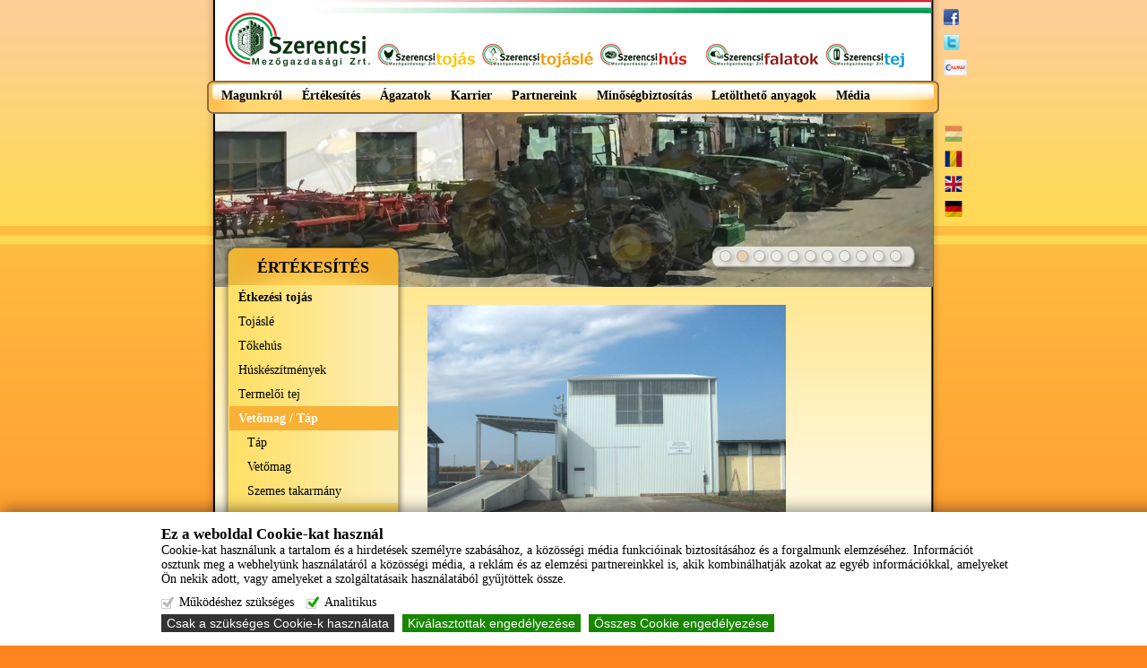

--- FILE ---
content_type: text/html; charset=utf-8
request_url: https://szermgrt.hu/ertekesites/kategoria/vetomag-tap
body_size: 145370
content:
<!DOCTYPE html PUBLIC "-//W3C//DTD XHTML 1.0 Strict//EN" "http://www.w3.org/TR/xhtml1/DTD/xhtml1-strict.dtd">
<html xmlns="http://www.w3.org/1999/xhtml" xml:lang="en" lang="en">
  <head>
    <meta http-equiv="Content-Type" content="text/html; charset=utf-8" />
    <meta name="title" content="Szerencsi - Termék kategória: Vetőmag / Táp" />
<meta name="description" content="" />
<meta name="keywords" content="" />
		<meta http-equiv="Content-Language" content="en, hu"/>
    <title>Szerencsi - Termék kategória: Vetőmag / Táp</title>
    <link rel="shortcut icon" href="/favicon.ico" />
    <link rel="stylesheet" type="text/css" media="screen" href="/css/w_szerencsi-frontend.css" />
<link rel="stylesheet" type="text/css" media="screen" href="/css/w_szerencsi-shared.css" />
<link rel="stylesheet" type="text/css" media="screen" href="/js/fancybox/jquery.fancybox-1.3.2.css" />
<link rel="stylesheet" type="text/css" media="screen" href="/sfJqueryReloadedPlugin/css/smoothness/jquery-ui-1.8.23.custom.css" />
        
    <script type="text/javascript" src="/sfJqueryReloadedPlugin/js/jquery-1.8.0.min.js"></script>
<script type="text/javascript" src="/js/AC_RunActiveContent.js"></script>
<script type="text/javascript" src="/js/routing.js"></script>
<script type="text/javascript" src="/js/utility.js"></script>
<script type="text/javascript" src="/js/fancybox/jquery.fancybox-1.3.2.js"></script>
<script type="text/javascript" src="/sfJqueryReloadedPlugin/js/plugins/jquery-ui-1.8.23.custom.min.js"></script>
  
				<script type="text/javascript">
var prerouting_definitions = new Array();prerouting_definitions['arjf'] = new Array();prerouting_definitions['arjf']['hu'] = 'uverx/:fyht';prerouting_definitions['arjf']['en'] = 'arjf/:fyht';prerouting_definitions['arjf']['de'] = 'anpuevpugra/:fyht';prerouting_definitions['arjf']['ro'] = 'fgvev/:fyht';prerouting_definitions['arjfPngrtbel'] = new Array();prerouting_definitions['arjfPngrtbel']['hu'] = 'uverx/xngrtbevn/:fyht';prerouting_definitions['arjfPngrtbel']['en'] = 'arjf/pngrtbel/:fyht';prerouting_definitions['arjfPngrtbel']['de'] = 'anpuevpugra/xngrtbevra/:fyht';prerouting_definitions['arjfPngrtbel']['ro'] = 'fgvev/pngrtbevr/:fyht';prerouting_definitions['tnyyrel'] = new Array();prerouting_definitions['tnyyrel']['hu'] = 'tnyrevn/:fyht';prerouting_definitions['tnyyrel']['en'] = 'tnyyrel/:fyht';prerouting_definitions['tnyyrel']['de'] = 'tnyrevr/:fyht';prerouting_definitions['tnyyrel']['ro'] = 'tnyrevr/:fyht';prerouting_definitions['rzorqqTnyyrel'] = new Array();prerouting_definitions['rzorqqTnyyrel']['hu'] = 'otnyrevn/:fyht';prerouting_definitions['rzorqqTnyyrel']['en'] = 'rtnyyrel/:fyht';prerouting_definitions['rzorqqTnyyrel']['de'] = 'rtnyrevr/:fyht';prerouting_definitions['rzorqqTnyyrel']['ro'] = 'rtnyrevr/:fyht';prerouting_definitions['tnyyrelYvfg'] = new Array();prerouting_definitions['tnyyrelYvfg']['hu'] = 'tnyrevn';prerouting_definitions['tnyyrelYvfg']['en'] = 'tnyyrel';prerouting_definitions['tnyyrelYvfg']['de'] = 'tnyrevr';prerouting_definitions['tnyyrelYvfg']['ro'] = 'tnyrevr';prerouting_definitions['arjfyrggre'] = new Array();prerouting_definitions['arjfyrggre']['hu'] = 'sryvengxbmnf';prerouting_definitions['arjfyrggre']['en'] = 'fhofpevor';prerouting_definitions['frnepu2'] = new Array();prerouting_definitions['frnepu2']['hu'] = 'xrerfrf/:fyht';prerouting_definitions['frnepu2']['en'] = 'frnepu/:fyht';prerouting_definitions['frnepu2']['de'] = 'fhpura/:fyht';prerouting_definitions['frnepu2']['ro'] = 'pnhgner/:fyht';prerouting_definitions['frnepu1'] = new Array();prerouting_definitions['frnepu1']['hu'] = 'xrerfrf';prerouting_definitions['frnepu1']['en'] = 'frnepu';prerouting_definitions['frnepu1']['de'] = 'fhpura';prerouting_definitions['frnepu1']['ro'] = 'pnhgner';prerouting_definitions['fubc'] = new Array();prerouting_definitions['fubc']['hu'] = 'regrxrfvgrf';prerouting_definitions['fubc']['en'] = 'fnyrf';prerouting_definitions['fubc']['de'] = 'irexnhs';prerouting_definitions['fubc']['ro'] = 'inamner';prerouting_definitions['fubcPngrtbel'] = new Array();prerouting_definitions['fubcPngrtbel']['hu'] = 'regrxrfvgrf/xngrtbevn/:fyht';prerouting_definitions['fubcPngrtbel']['en'] = 'fnyrf/pngrtbel/:fyht';prerouting_definitions['fubcPngrtbel']['de'] = 'irexnhs/pngrtbevr/:fyht';prerouting_definitions['fubcPngrtbel']['ro'] = 'inamner/pngrtbevr/:fyht';prerouting_definitions['fubcCebqhpg'] = new Array();prerouting_definitions['fubcCebqhpg']['hu'] = 'regrxrfvgrf/grezrx/:fyht';prerouting_definitions['fubcCebqhpg']['en'] = 'fnyrf/cebqhpg/:fyht';prerouting_definitions['fubcCebqhpg']['de'] = 'irexnhs/cebqhxg/:fyht';prerouting_definitions['fubcCebqhpg']['ro'] = 'inamner/cebqhf/:fyht';prerouting_definitions['fubcBeqre'] = new Array();prerouting_definitions['fubcBeqre']['hu'] = 'regrxrfvgrf/eraqryrf';prerouting_definitions['fubcBeqre']['en'] = 'fnyrf/beqre';prerouting_definitions['fubcBeqreGunaxLbh'] = new Array();prerouting_definitions['fubcBeqreGunaxLbh']['hu'] = 'regrxrfvgrf/eraqryrf/xbfmbawhx';prerouting_definitions['fubcBeqreGunaxLbh']['en'] = 'fnyrf/beqre/gunaxlbh';prerouting_definitions['fubcBeqreReebe'] = new Array();prerouting_definitions['fubcBeqreReebe']['hu'] = 'regrxrfvgrf/eraqryrf/uvon';prerouting_definitions['fubcBeqreReebe']['en'] = 'fnyrf/beqre/reebe';</script>    <script type="text/javascript" src="/js/jquery_form.js"></script>
  </head>
  <body>
	<div id="loading">Tartalom betöltése...</div>
		<div class="container2">
			<div class="container3" style="position:fixed;z-index:100;">
				<div class="container_inner" style="">
					<div id="header">
						<div id="logo" onclick='window.location = "/"'></div>
						<div id="zaszlocsik"></div>
						<div id="share"><a class="share_facebook" href="http://www.facebook.com/share.php?u=https://szermgrt.hu:443/ertekesites/kategoria/vetomag-tap" target="_blank"></a>
<a class="share_twitter" href="http://twitter.com/home?status=https://szermgrt.hu:443/ertekesites/kategoria/vetomag-tap" target="_blank"></a>
<a class="share_iwiw" href="http://iwiw.hu/pages/share/share.jsp?u=https://szermgrt.hu:443/ertekesites/kategoria/vetomag-tap" target="_blank"></a>
<div style="clear:both"></div>
</div>
					</div>
					<div id="menu">
						<div id="product_menu">
							<div id="menu_content_graphics">
<ul>
  <li>
	  <a class="graphics_menuitem_selectable" title="Tojás" target="_self" onclick="onMenuClick($(this).parent());" href="/ertekesites/kategoria/etkezesi-tojas"><h2 class='graphics_menuitem' id='mnu_tojas'></h2></a>  </li>
  <li>
	  <a class="graphics_menuitem_selectable" title="Tojáslé" target="_self" onclick="onMenuClick($(this).parent());" href="/ertekesites/kategoria/tojasle"><h2 class='graphics_menuitem' id='mnu_tojasle'></h2></a>  </li>
  <li>
	  <a class="graphics_menuitem_selectable" title="Hús" target="_self" onclick="onMenuClick($(this).parent());" href="/ertekesites/kategoria/tokehus"><h2 class='graphics_menuitem' id='mnu_hus'></h2></a>  </li>
  <li>
	  <a class="graphics_menuitem_selectable" title="Falatok" target="_self" onclick="onMenuClick($(this).parent());" href="/ertekesites/kategoria/huskeszitmenyek"><h2 class='graphics_menuitem' id='mnu_falatok'></h2></a>  </li>
  <li>
	  <a class="graphics_menuitem_selectable" title="Tej" target="_self" onclick="onMenuClick($(this).parent());" href="/ertekesites/kategoria/termeloi-tej"><h2 class='graphics_menuitem' id='mnu_tej'></h2></a>  </li>
</ul>
</div>
<STYLE type="text/css">#mnu_tojas { width:117px; height:54px;background-position: 0px 0px; }
#mnu_tojas:hover { width:117px; height:54px;background-position: 0px -54px; }
#mnu_tojas_selected { width:117px; height:54px;background-position: 0px -54px; }
#mnu_tojasle { width:132px; height:54px;background-position: -117px 0px; }
#mnu_tojasle:hover { width:132px; height:54px;background-position: -117px -54px; }
#mnu_tojasle_selected { width:132px; height:54px;background-position: -117px -54px; }
#mnu_hus { width:119px; height:54px;background-position: -249px 0px; }
#mnu_hus:hover { width:119px; height:54px;background-position: -249px -54px; }
#mnu_hus_selected { width:119px; height:54px;background-position: -249px -54px; }
#mnu_falatok { width:133px; height:54px;background-position: -368px 0px; }
#mnu_falatok:hover { width:133px; height:54px;background-position: -368px -54px; }
#mnu_falatok_selected { width:133px; height:54px;background-position: -368px -54px; }
#mnu_tej { width:120px; height:54px;background-position: -501px 0px; }
#mnu_tej:hover { width:120px; height:54px;background-position: -501px -54px; }
#mnu_tej_selected { width:120px; height:54px;background-position: -501px -54px; }
</STYLE>						</div>
						<div id="main_menu">
							<div id="menu_inner">
<ul>
<li class='has-submenu unselected'  id='mnu_magunkrol'><a title="Magunkról" target="_self" onclick="onMenuClick($(this).parent());" style="z-index:2" href="/magunkrol"><div class='inner_menu_left'></div><div class='inner_menu_content'>Magunkról</div><div class='inner_menu_right'></div></a><ul class='left' style='z-index:2'>
<li class='unselected middle-item'                           
                  id='mnu_cegismerteto'>
                <div class='inner_submenu_top'>                  
                  <div class='left'></div>                  
                  <div class='right'></div>
                  <div class='center'></div>
                </div>
                <div class='inner_submenu_content'>
                  <div class='left'></div>
                  <div class='right'></div>
                  <div class='center'><a title="Cégismertető" target="_self" onclick="onMenuClick($(this).parent());" style="z-index:3" href="/cegismerteto">Cégismertető</a></div>                                    
                </div>
                <div class='inner_submenu_bottom'>
                  <div class='left'></div>
                  <div class='right'></div>
                  <div class='center'></div>
                </div></li>
<li class='unselected middle-item'                           
                  id='mnu_kapcsolatok'>
                <div class='inner_submenu_top'>                  
                  <div class='left'></div>                  
                  <div class='right'></div>
                  <div class='center'></div>
                </div>
                <div class='inner_submenu_content'>
                  <div class='left'></div>
                  <div class='right'></div>
                  <div class='center'><a title="Kapcsolatok" target="_self" onclick="onMenuClick($(this).parent());" style="z-index:4" href="/kapcsolatok">Kapcsolatok</a></div>                                    
                </div>
                <div class='inner_submenu_bottom'>
                  <div class='left'></div>
                  <div class='right'></div>
                  <div class='center'></div>
                </div></li>
<li class='unselected middle-item'                           
                  id='mnu_palyazataink'>
                <div class='inner_submenu_top'>                  
                  <div class='left'></div>                  
                  <div class='right'></div>
                  <div class='center'></div>
                </div>
                <div class='inner_submenu_content'>
                  <div class='left'></div>
                  <div class='right'></div>
                  <div class='center'><a title="Pályázataink" target="_self" onclick="onMenuClick($(this).parent());" style="z-index:5" href="/404">Pályázataink</a></div>                                    
                </div>
                <div class='inner_submenu_bottom'>
                  <div class='left'></div>
                  <div class='right'></div>
                  <div class='center'></div>
                </div></li>
<li class='unselected middle-item'                           
                  id='mnu_szervezeti-felepites'>
                <div class='inner_submenu_top'>                  
                  <div class='left'></div>                  
                  <div class='right'></div>
                  <div class='center'></div>
                </div>
                <div class='inner_submenu_content'>
                  <div class='left'></div>
                  <div class='right'></div>
                  <div class='center'><a title="Szervezeti felépítés" target="_self" onclick="onMenuClick($(this).parent());" style="z-index:6" href="/szervezeti-felepites">Szervezeti felépítés</a></div>                                    
                </div>
                <div class='inner_submenu_bottom'>
                  <div class='left'></div>
                  <div class='right'></div>
                  <div class='center'></div>
                </div></li>
<li class='unselected middle-item'                           
                  id='mnu_kozvetlen-ertekesitesi-pontok'>
                <div class='inner_submenu_top'>                  
                  <div class='left'></div>                  
                  <div class='right'></div>
                  <div class='center'></div>
                </div>
                <div class='inner_submenu_content'>
                  <div class='left'></div>
                  <div class='right'></div>
                  <div class='center'><a title="Közvetlen értékesítési pontok" target="_self" onclick="onMenuClick($(this).parent());" style="z-index:7" href="/kozvetlen-ertekesitesi-pontok">Közvetlen értékesítési pontok</a></div>                                    
                </div>
                <div class='inner_submenu_bottom'>
                  <div class='left'></div>
                  <div class='right'></div>
                  <div class='center'></div>
                </div></li>
<li class='unselected middle-item'                           
                  id='mnu_videok'>
                <div class='inner_submenu_top'>                  
                  <div class='left'></div>                  
                  <div class='right'></div>
                  <div class='center'></div>
                </div>
                <div class='inner_submenu_content'>
                  <div class='left'></div>
                  <div class='right'></div>
                  <div class='center'><a title="Videók" target="_self" onclick="onMenuClick($(this).parent());" style="z-index:8" href="/videok">Videók</a></div>                                    
                </div>
                <div class='inner_submenu_bottom'>
                  <div class='left'></div>
                  <div class='right'></div>
                  <div class='center'></div>
                </div></li>
<li class='has-submenu unselected middle-item'                           
                  id='mnu_bankuti-buza-projekt'>
                <div class='inner_submenu_top'>                  
                  <div class='left'></div>                  
                  <div class='right'></div>
                  <div class='center'></div>
                </div>
                <div class='inner_submenu_content'>
                  <div class='left'></div>
                  <div class='right'></div>
                  <div class='center'><a title="Bánkúti Búza Projekt" target="_self" onclick="onMenuClick($(this).parent());" style="z-index:9" href="/bankuti-buza-program">Bánkúti Búza Projekt...</a></div>                                    
                </div>
                <div class='inner_submenu_bottom'>
                  <div class='left'></div>
                  <div class='right'></div>
                  <div class='center'></div>
                </div><ul class='left' style='z-index:9'>
<li class='unselected middle-item'                           
                  id='mnu_projekt-resztvevoi'>
                <div class='inner_submenu_top'>                  
                  <div class='left'></div>                  
                  <div class='right'></div>
                  <div class='center'></div>
                </div>
                <div class='inner_submenu_content'>
                  <div class='left'></div>
                  <div class='right'></div>
                  <div class='center'><a title="Projekt résztvevői" target="_self" onclick="onMenuClick($(this).parent());" style="z-index:10" href="/bankuti-buza-projekt-resztvevoi">Projekt résztvevői</a></div>                                    
                </div>
                <div class='inner_submenu_bottom'>
                  <div class='left'></div>
                  <div class='right'></div>
                  <div class='center'></div>
                </div></li>
<li class='unselected middle-item'                           
                  id='mnu_projekt-celjai'>
                <div class='inner_submenu_top'>                  
                  <div class='left'></div>                  
                  <div class='right'></div>
                  <div class='center'></div>
                </div>
                <div class='inner_submenu_content'>
                  <div class='left'></div>
                  <div class='right'></div>
                  <div class='center'><a title="Projekt céljai" target="_self" onclick="onMenuClick($(this).parent());" style="z-index:11" href="/bankuti-buza-projekt-celja">Projekt céljai</a></div>                                    
                </div>
                <div class='inner_submenu_bottom'>
                  <div class='left'></div>
                  <div class='right'></div>
                  <div class='center'></div>
                </div></li>
<li class='has-submenu unselected middle-item'                           
                  id='mnu_projekt-esemenyei'>
                <div class='inner_submenu_top'>                  
                  <div class='left'></div>                  
                  <div class='right'></div>
                  <div class='center'></div>
                </div>
                <div class='inner_submenu_content'>
                  <div class='left'></div>
                  <div class='right'></div>
                  <div class='center'><a title="Projekt eseményei" target="_self" onclick="onMenuClick($(this).parent());" style="z-index:12" href="/bankuti-buza-bemutato-20160531">Projekt eseményei...</a></div>                                    
                </div>
                <div class='inner_submenu_bottom'>
                  <div class='left'></div>
                  <div class='right'></div>
                  <div class='center'></div>
                </div><ul class='left' style='z-index:12'>
<li class='unselected middle-item'                           
                  id='mnu_szerencs-zrt-2014-evi-szantofoldi-bemutato'>
                <div class='inner_submenu_top'>                  
                  <div class='left'></div>                  
                  <div class='right'></div>
                  <div class='center'></div>
                </div>
                <div class='inner_submenu_content'>
                  <div class='left'></div>
                  <div class='right'></div>
                  <div class='center'><a title="Szerencs Zrt. 2014. évi szántóföldi bemutató" target="_self" onclick="onMenuClick($(this).parent());" style="z-index:13" href="/bankuti-buza-bemutato-20140528">Szerencs Zrt. 2014. évi szántóföldi bemutató</a></div>                                    
                </div>
                <div class='inner_submenu_bottom'>
                  <div class='left'></div>
                  <div class='right'></div>
                  <div class='center'></div>
                </div></li>
<li class='unselected middle-item'                           
                  id='mnu_szerencs-zrt-2016-evi-szantofoldi-bemutato'>
                <div class='inner_submenu_top'>                  
                  <div class='left'></div>                  
                  <div class='right'></div>
                  <div class='center'></div>
                </div>
                <div class='inner_submenu_content'>
                  <div class='left'></div>
                  <div class='right'></div>
                  <div class='center'><a title="Szerencs Zrt. 2016. évi szántóföldi bemutató" target="_self" onclick="onMenuClick($(this).parent());" style="z-index:14" href="/bankuti-buza-bemutato-20160531">Szerencs Zrt. 2016. évi szántóföldi bemutató</a></div>                                    
                </div>
                <div class='inner_submenu_bottom'>
                  <div class='left'></div>
                  <div class='right'></div>
                  <div class='center'></div>
                </div></li>
<li class='unselected  last-item'                           
                  id='mnu_mta-martonvasari-kutatokozpont'>
                <div class='inner_submenu_top'>                  
                  <div class='left'></div>                  
                  <div class='right'></div>
                  <div class='center'></div>
                </div>
                <div class='inner_submenu_content'>
                  <div class='left'></div>
                  <div class='right'></div>
                  <div class='center'><a title="MTA Martonvásári Kutatóközpont " target="_self" onclick="onMenuClick($(this).parent());" style="z-index:15" href="/mta-martonvasari-kutatokozpont">MTA Martonvásári Kutatóközpont </a></div>                                    
                </div>
                <div class='inner_submenu_bottom'>
                  <div class='left'></div>
                  <div class='right'></div>
                  <div class='center'></div>
                </div></li>
</ul>
</li>
<li class='has-submenu unselected  last-item'                           
                  id='mnu_projekt-eredmenyei'>
                <div class='inner_submenu_top'>                  
                  <div class='left'></div>                  
                  <div class='right'></div>
                  <div class='center'></div>
                </div>
                <div class='inner_submenu_content'>
                  <div class='left'></div>
                  <div class='right'></div>
                  <div class='center'><a title="Projekt eredményei" target="_self" onclick="onMenuClick($(this).parent());" style="z-index:16" href="/bankuti-buza-projekt-eredmenyei">Projekt eredményei...</a></div>                                    
                </div>
                <div class='inner_submenu_bottom'>
                  <div class='left'></div>
                  <div class='right'></div>
                  <div class='center'></div>
                </div><ul class='left' style='z-index:16'>
<li class='unselected middle-item'                           
                  id='mnu_naik-godollo'>
                <div class='inner_submenu_top'>                  
                  <div class='left'></div>                  
                  <div class='right'></div>
                  <div class='center'></div>
                </div>
                <div class='inner_submenu_content'>
                  <div class='left'></div>
                  <div class='right'></div>
                  <div class='center'><a title="NAIK Gödöllő " target="_self" onclick="onMenuClick($(this).parent());" style="z-index:17" href="/buza-genomikai-eredmenyek">NAIK Gödöllő </a></div>                                    
                </div>
                <div class='inner_submenu_bottom'>
                  <div class='left'></div>
                  <div class='right'></div>
                  <div class='center'></div>
                </div></li>
<li class='unselected middle-item'                           
                  id='mnu_mta-martonvasari-kutato'>
                <div class='inner_submenu_top'>                  
                  <div class='left'></div>                  
                  <div class='right'></div>
                  <div class='center'></div>
                </div>
                <div class='inner_submenu_content'>
                  <div class='left'></div>
                  <div class='right'></div>
                  <div class='center'><a title="MTA Martonvásári Kutató" target="_self" onclick="onMenuClick($(this).parent());" style="z-index:18" href="/mta-martonvasari-kutato-eredmenyei">MTA Martonvásári Kutató</a></div>                                    
                </div>
                <div class='inner_submenu_bottom'>
                  <div class='left'></div>
                  <div class='right'></div>
                  <div class='center'></div>
                </div></li>
<li class='unselected  last-item'                           
                  id='mnu_szerencs-zrt'>
                <div class='inner_submenu_top'>                  
                  <div class='left'></div>                  
                  <div class='right'></div>
                  <div class='center'></div>
                </div>
                <div class='inner_submenu_content'>
                  <div class='left'></div>
                  <div class='right'></div>
                  <div class='center'><a title="Szerencs Zrt." target="_self" onclick="onMenuClick($(this).parent());" style="z-index:19" href="/szerencs-zrt-projekt-eredmenyei">Szerencs Zrt.</a></div>                                    
                </div>
                <div class='inner_submenu_bottom'>
                  <div class='left'></div>
                  <div class='right'></div>
                  <div class='center'></div>
                </div></li>
</ul>
</li>
</ul>
</li>
<li class='unselected  last-item'                           
                  id='mnu_adatkezelesi-tajekoztato'>
                <div class='inner_submenu_top'>                  
                  <div class='left'></div>                  
                  <div class='right'></div>
                  <div class='center'></div>
                </div>
                <div class='inner_submenu_content'>
                  <div class='left'></div>
                  <div class='right'></div>
                  <div class='center'><a title="Adatkezelési tájékoztató" target="_self" onclick="onMenuClick($(this).parent());" style="z-index:20" href="/adatkezelesi-tajekoztato">Adatkezelési tájékoztató</a></div>                                    
                </div>
                <div class='inner_submenu_bottom'>
                  <div class='left'></div>
                  <div class='right'></div>
                  <div class='center'></div>
                </div></li>
</ul>
</li>
<li class=' selected'  id='mnu_ertekesites'><a title="Értékesítés" target="_self" onclick="onMenuClick($(this).parent());" style="z-index:21" href="/ertekesites"><div class='inner_menu_left'></div><div class='inner_menu_content'>Értékesítés</div><div class='inner_menu_right'></div></a></li>
<li class='has-submenu unselected'  id='mnu_agazatok'><a title="Ágazatok" target="_self" onclick="onMenuClick($(this).parent());" style="z-index:22" href="/agazatok"><div class='inner_menu_left'></div><div class='inner_menu_content'>Ágazatok</div><div class='inner_menu_right'></div></a><ul class='left' style='z-index:22'>
<li class='unselected middle-item'                           
                  id='mnu_novenytermesztes'>
                <div class='inner_submenu_top'>                  
                  <div class='left'></div>                  
                  <div class='right'></div>
                  <div class='center'></div>
                </div>
                <div class='inner_submenu_content'>
                  <div class='left'></div>
                  <div class='right'></div>
                  <div class='center'><a title="Növénytermesztés" target="_self" onclick="onMenuClick($(this).parent());" style="z-index:23" href="/novenytermesztes">Növénytermesztés</a></div>                                    
                </div>
                <div class='inner_submenu_bottom'>
                  <div class='left'></div>
                  <div class='right'></div>
                  <div class='center'></div>
                </div></li>
<li class='unselected middle-item'                           
                  id='mnu_allattenyesztes'>
                <div class='inner_submenu_top'>                  
                  <div class='left'></div>                  
                  <div class='right'></div>
                  <div class='center'></div>
                </div>
                <div class='inner_submenu_content'>
                  <div class='left'></div>
                  <div class='right'></div>
                  <div class='center'><a title="Állattenyésztés" target="_self" onclick="onMenuClick($(this).parent());" style="z-index:24" href="/allattenyesztes">Állattenyésztés</a></div>                                    
                </div>
                <div class='inner_submenu_bottom'>
                  <div class='left'></div>
                  <div class='right'></div>
                  <div class='center'></div>
                </div></li>
<li class='unselected middle-item'                           
                  id='mnu_feldolgozas'>
                <div class='inner_submenu_top'>                  
                  <div class='left'></div>                  
                  <div class='right'></div>
                  <div class='center'></div>
                </div>
                <div class='inner_submenu_content'>
                  <div class='left'></div>
                  <div class='right'></div>
                  <div class='center'><a title="Feldolgozás" target="_self" onclick="onMenuClick($(this).parent());" style="z-index:25" href="/feldolgozas">Feldolgozás</a></div>                                    
                </div>
                <div class='inner_submenu_bottom'>
                  <div class='left'></div>
                  <div class='right'></div>
                  <div class='center'></div>
                </div></li>
<li class='unselected middle-item'                           
                  id='mnu_muszaki-szolgaltatas'>
                <div class='inner_submenu_top'>                  
                  <div class='left'></div>                  
                  <div class='right'></div>
                  <div class='center'></div>
                </div>
                <div class='inner_submenu_content'>
                  <div class='left'></div>
                  <div class='right'></div>
                  <div class='center'><a title="Műszaki szolgáltatás" target="_self" onclick="onMenuClick($(this).parent());" style="z-index:26" href="/muszaki-szolgaltatas">Műszaki szolgáltatás</a></div>                                    
                </div>
                <div class='inner_submenu_bottom'>
                  <div class='left'></div>
                  <div class='right'></div>
                  <div class='center'></div>
                </div></li>
<li class='unselected middle-item'                           
                  id='mnu_takarmanygazdalkodas'>
                <div class='inner_submenu_top'>                  
                  <div class='left'></div>                  
                  <div class='right'></div>
                  <div class='center'></div>
                </div>
                <div class='inner_submenu_content'>
                  <div class='left'></div>
                  <div class='right'></div>
                  <div class='center'><a title="Takarmánygazdálkodás" target="_self" onclick="onMenuClick($(this).parent());" style="z-index:27" href="/takarmanygazdalkodas">Takarmánygazdálkodás</a></div>                                    
                </div>
                <div class='inner_submenu_bottom'>
                  <div class='left'></div>
                  <div class='right'></div>
                  <div class='center'></div>
                </div></li>
<li class='unselected middle-item'                           
                  id='mnu_szallitas'>
                <div class='inner_submenu_top'>                  
                  <div class='left'></div>                  
                  <div class='right'></div>
                  <div class='center'></div>
                </div>
                <div class='inner_submenu_content'>
                  <div class='left'></div>
                  <div class='right'></div>
                  <div class='center'><a title="Szállítás" target="_self" onclick="onMenuClick($(this).parent());" style="z-index:28" href="/szallitas">Szállítás</a></div>                                    
                </div>
                <div class='inner_submenu_bottom'>
                  <div class='left'></div>
                  <div class='right'></div>
                  <div class='center'></div>
                </div></li>
<li class='unselected middle-item'                           
                  id='mnu_vadaszat'>
                <div class='inner_submenu_top'>                  
                  <div class='left'></div>                  
                  <div class='right'></div>
                  <div class='center'></div>
                </div>
                <div class='inner_submenu_content'>
                  <div class='left'></div>
                  <div class='right'></div>
                  <div class='center'><a title="Vadászat" target="_self" onclick="onMenuClick($(this).parent());" style="z-index:29" href="/vadaszat">Vadászat</a></div>                                    
                </div>
                <div class='inner_submenu_bottom'>
                  <div class='left'></div>
                  <div class='right'></div>
                  <div class='center'></div>
                </div></li>
<li class='unselected  last-item'                           
                  id='mnu_vetomag'>
                <div class='inner_submenu_top'>                  
                  <div class='left'></div>                  
                  <div class='right'></div>
                  <div class='center'></div>
                </div>
                <div class='inner_submenu_content'>
                  <div class='left'></div>
                  <div class='right'></div>
                  <div class='center'><a title="Vetőmag" target="_self" onclick="onMenuClick($(this).parent());" style="z-index:30" href="/vetomag">Vetőmag</a></div>                                    
                </div>
                <div class='inner_submenu_bottom'>
                  <div class='left'></div>
                  <div class='right'></div>
                  <div class='center'></div>
                </div></li>
</ul>
</li>
<li class='has-submenu unselected'  id='mnu_karrier'><a title="Karrier" target="_self" onclick="onMenuClick($(this).parent());" style="z-index:31" href="/allasajanlatok"><div class='inner_menu_left'></div><div class='inner_menu_content'>Karrier</div><div class='inner_menu_right'></div></a><ul class='left' style='z-index:31'>
<li class='unselected middle-item'                           
                  id='mnu_autoszerelo'>
                <div class='inner_submenu_top'>                  
                  <div class='left'></div>                  
                  <div class='right'></div>
                  <div class='center'></div>
                </div>
                <div class='inner_submenu_content'>
                  <div class='left'></div>
                  <div class='right'></div>
                  <div class='center'><a title="Autószerelő" target="_self" onclick="onMenuClick($(this).parent());" style="z-index:32" href="/autoszerelo">Autószerelő</a></div>                                    
                </div>
                <div class='inner_submenu_bottom'>
                  <div class='left'></div>
                  <div class='right'></div>
                  <div class='center'></div>
                </div></li>
<li class='has-submenu unselected middle-item'                           
                  id='mnu_baromfi-elelmiszer-uzem'>
                <div class='inner_submenu_top'>                  
                  <div class='left'></div>                  
                  <div class='right'></div>
                  <div class='center'></div>
                </div>
                <div class='inner_submenu_content'>
                  <div class='left'></div>
                  <div class='right'></div>
                  <div class='center'><a title="Baromfi élelmiszer üzem" target="_self" onclick="onMenuClick($(this).parent());" style="z-index:33" href="/tojasvalogato">Baromfi élelmiszer üzem...</a></div>                                    
                </div>
                <div class='inner_submenu_bottom'>
                  <div class='left'></div>
                  <div class='right'></div>
                  <div class='center'></div>
                </div><ul class='left' style='z-index:33'>
<li class='unselected middle-item'                           
                  id='mnu_tojasleuzem-vezeto'>
                <div class='inner_submenu_top'>                  
                  <div class='left'></div>                  
                  <div class='right'></div>
                  <div class='center'></div>
                </div>
                <div class='inner_submenu_content'>
                  <div class='left'></div>
                  <div class='right'></div>
                  <div class='center'><a title="Tojásléüzem vezető" target="_self" onclick="onMenuClick($(this).parent());" style="z-index:34" href="/tojasleuzem-vezeto">Tojásléüzem vezető</a></div>                                    
                </div>
                <div class='inner_submenu_bottom'>
                  <div class='left'></div>
                  <div class='right'></div>
                  <div class='center'></div>
                </div></li>
<li class='unselected middle-item'                           
                  id='mnu_muszakvezeto'>
                <div class='inner_submenu_top'>                  
                  <div class='left'></div>                  
                  <div class='right'></div>
                  <div class='center'></div>
                </div>
                <div class='inner_submenu_content'>
                  <div class='left'></div>
                  <div class='right'></div>
                  <div class='center'><a title="Műszakvezető" target="_self" onclick="onMenuClick($(this).parent());" style="z-index:35" href="/muszaki-vezeto">Műszakvezető</a></div>                                    
                </div>
                <div class='inner_submenu_bottom'>
                  <div class='left'></div>
                  <div class='right'></div>
                  <div class='center'></div>
                </div></li>
<li class='unselected  last-item'                           
                  id='mnu_villanyszerelo'>
                <div class='inner_submenu_top'>                  
                  <div class='left'></div>                  
                  <div class='right'></div>
                  <div class='center'></div>
                </div>
                <div class='inner_submenu_content'>
                  <div class='left'></div>
                  <div class='right'></div>
                  <div class='center'><a title="Villanyszerelő" target="_self" onclick="onMenuClick($(this).parent());" style="z-index:36" href="/villanyszerelo-tojasuzembe">Villanyszerelő</a></div>                                    
                </div>
                <div class='inner_submenu_bottom'>
                  <div class='left'></div>
                  <div class='right'></div>
                  <div class='center'></div>
                </div></li>
</ul>
</li>
<li class='has-submenu unselected middle-item'                           
                  id='mnu_dualis-kepzes'>
                <div class='inner_submenu_top'>                  
                  <div class='left'></div>                  
                  <div class='right'></div>
                  <div class='center'></div>
                </div>
                <div class='inner_submenu_content'>
                  <div class='left'></div>
                  <div class='right'></div>
                  <div class='center'><a title="Duális képzés" target="_self" onclick="onMenuClick($(this).parent());" style="z-index:37" href="/404">Duális képzés...</a></div>                                    
                </div>
                <div class='inner_submenu_bottom'>
                  <div class='left'></div>
                  <div class='right'></div>
                  <div class='center'></div>
                </div><ul class='left' style='z-index:37'>
<li class='has-submenu unselected middle-item'                           
                  id='mnu_debreceni-egyetem'>
                <div class='inner_submenu_top'>                  
                  <div class='left'></div>                  
                  <div class='right'></div>
                  <div class='center'></div>
                </div>
                <div class='inner_submenu_content'>
                  <div class='left'></div>
                  <div class='right'></div>
                  <div class='center'><a title="Debreceni Egyetem" target="_self" onclick="onMenuClick($(this).parent());" style="z-index:38" href="/404">Debreceni Egyetem...</a></div>                                    
                </div>
                <div class='inner_submenu_bottom'>
                  <div class='left'></div>
                  <div class='right'></div>
                  <div class='center'></div>
                </div><ul class='left' style='z-index:38'>
<li class='unselected middle-item'                           
                  id='mnu_elelmiszermernoki-dualis-alapkepzes'>
                <div class='inner_submenu_top'>                  
                  <div class='left'></div>                  
                  <div class='right'></div>
                  <div class='center'></div>
                </div>
                <div class='inner_submenu_content'>
                  <div class='left'></div>
                  <div class='right'></div>
                  <div class='center'><a title="Élelmiszermérnöki duális alapképzés" target="_self" onclick="onMenuClick($(this).parent());" style="z-index:39" href="/elelmiszermernoki-dualis-alapkepzes-program">Élelmiszermérnöki duális alapképzés</a></div>                                    
                </div>
                <div class='inner_submenu_bottom'>
                  <div class='left'></div>
                  <div class='right'></div>
                  <div class='center'></div>
                </div></li>
<li class='unselected middle-item'                           
                  id='mnu_elelmiszerbiztonsagi-es-minosegi-mernoki-dualis-mesterkepzes'>
                <div class='inner_submenu_top'>                  
                  <div class='left'></div>                  
                  <div class='right'></div>
                  <div class='center'></div>
                </div>
                <div class='inner_submenu_content'>
                  <div class='left'></div>
                  <div class='right'></div>
                  <div class='center'><a title="Élelmiszerbiztonsági és -minőségi mérnöki duális mesterképzés" target="_self" onclick="onMenuClick($(this).parent());" style="z-index:40" href="/elelmiszerbiztonsagi-es-minosegi-mernoki-dualis-mesterkepzesi-program">Élelmiszerbiztonsági és -minőségi mérnöki duális mesterképzés</a></div>                                    
                </div>
                <div class='inner_submenu_bottom'>
                  <div class='left'></div>
                  <div class='right'></div>
                  <div class='center'></div>
                </div></li>
<li class='unselected  last-item'                           
                  id='mnu_mezogazdasagi-mernoki-dualis-alapkepzes'>
                <div class='inner_submenu_top'>                  
                  <div class='left'></div>                  
                  <div class='right'></div>
                  <div class='center'></div>
                </div>
                <div class='inner_submenu_content'>
                  <div class='left'></div>
                  <div class='right'></div>
                  <div class='center'><a title="Mezőgazdasági mérnöki duális alapképzés" target="_self" onclick="onMenuClick($(this).parent());" style="z-index:41" href="/mezogazdasagi-mernoki-dualis-alapkepzesi-program">Mezőgazdasági mérnöki duális alapképzés</a></div>                                    
                </div>
                <div class='inner_submenu_bottom'>
                  <div class='left'></div>
                  <div class='right'></div>
                  <div class='center'></div>
                </div></li>
</ul>
</li>
<li class='unselected  last-item'                           
                  id='mnu_nyiregyhazi-foiskola'>
                <div class='inner_submenu_top'>                  
                  <div class='left'></div>                  
                  <div class='right'></div>
                  <div class='center'></div>
                </div>
                <div class='inner_submenu_content'>
                  <div class='left'></div>
                  <div class='right'></div>
                  <div class='center'><a title="Nyíregyházi Főiskola " target="_self" onclick="onMenuClick($(this).parent());" style="z-index:42" href="/mezogazdasagi-mernoki-alapszak">Nyíregyházi Főiskola </a></div>                                    
                </div>
                <div class='inner_submenu_bottom'>
                  <div class='left'></div>
                  <div class='right'></div>
                  <div class='center'></div>
                </div></li>
</ul>
</li>
<li class='has-submenu unselected middle-item'                           
                  id='mnu_husuzem'>
                <div class='inner_submenu_top'>                  
                  <div class='left'></div>                  
                  <div class='right'></div>
                  <div class='center'></div>
                </div>
                <div class='inner_submenu_content'>
                  <div class='left'></div>
                  <div class='right'></div>
                  <div class='center'><a title="Húsüzem " target="_self" onclick="onMenuClick($(this).parent());" style="z-index:43" href="/husuzem">Húsüzem ...</a></div>                                    
                </div>
                <div class='inner_submenu_bottom'>
                  <div class='left'></div>
                  <div class='right'></div>
                  <div class='center'></div>
                </div><ul class='left' style='z-index:43'>
<li class='unselected middle-item'                           
                  id='mnu_hentes-husfeldolgozo'>
                <div class='inner_submenu_top'>                  
                  <div class='left'></div>                  
                  <div class='right'></div>
                  <div class='center'></div>
                </div>
                <div class='inner_submenu_content'>
                  <div class='left'></div>
                  <div class='right'></div>
                  <div class='center'><a title="Hentes, húsfeldolgozó" target="_self" onclick="onMenuClick($(this).parent());" style="z-index:44" href="/hentes-husfeldolgozo">Hentes, húsfeldolgozó</a></div>                                    
                </div>
                <div class='inner_submenu_bottom'>
                  <div class='left'></div>
                  <div class='right'></div>
                  <div class='center'></div>
                </div></li>
<li class='unselected middle-item'                           
                  id='mnu_husuzemi-raktaros'>
                <div class='inner_submenu_top'>                  
                  <div class='left'></div>                  
                  <div class='right'></div>
                  <div class='center'></div>
                </div>
                <div class='inner_submenu_content'>
                  <div class='left'></div>
                  <div class='right'></div>
                  <div class='center'><a title="Húsüzemi raktáros" target="_self" onclick="onMenuClick($(this).parent());" style="z-index:45" href="/husuzemi-raktaros">Húsüzemi raktáros</a></div>                                    
                </div>
                <div class='inner_submenu_bottom'>
                  <div class='left'></div>
                  <div class='right'></div>
                  <div class='center'></div>
                </div></li>
<li class='unselected  last-item'                           
                  id='mnu_villanyszerelokarbantarto'>
                <div class='inner_submenu_top'>                  
                  <div class='left'></div>                  
                  <div class='right'></div>
                  <div class='center'></div>
                </div>
                <div class='inner_submenu_content'>
                  <div class='left'></div>
                  <div class='right'></div>
                  <div class='center'><a title="Villanyszerelő/karbantartó" target="_self" onclick="onMenuClick($(this).parent());" style="z-index:46" href="/villanyszerelo">Villanyszerelő/karbantartó</a></div>                                    
                </div>
                <div class='inner_submenu_bottom'>
                  <div class='left'></div>
                  <div class='right'></div>
                  <div class='center'></div>
                </div></li>
</ul>
</li>
<li class='has-submenu unselected middle-item'                           
                  id='mnu_kereskedelem'>
                <div class='inner_submenu_top'>                  
                  <div class='left'></div>                  
                  <div class='right'></div>
                  <div class='center'></div>
                </div>
                <div class='inner_submenu_content'>
                  <div class='left'></div>
                  <div class='right'></div>
                  <div class='center'><a title="Kereskedelem" target="_self" onclick="onMenuClick($(this).parent());" style="z-index:47" href="/ertekesites">Kereskedelem...</a></div>                                    
                </div>
                <div class='inner_submenu_bottom'>
                  <div class='left'></div>
                  <div class='right'></div>
                  <div class='center'></div>
                </div><ul class='left' style='z-index:47'>
<li class='unselected  last-item'                           
                  id='mnu_mozgo-husbolti-elado'>
                <div class='inner_submenu_top'>                  
                  <div class='left'></div>                  
                  <div class='right'></div>
                  <div class='center'></div>
                </div>
                <div class='inner_submenu_content'>
                  <div class='left'></div>
                  <div class='right'></div>
                  <div class='center'><a title="Mozgó húsbolti eladó" target="_blank" onclick="onMenuClick($(this).parent());" style="z-index:48" href="/mozgo-husbolti-elado">Mozgó húsbolti eladó</a></div>                                    
                </div>
                <div class='inner_submenu_bottom'>
                  <div class='left'></div>
                  <div class='right'></div>
                  <div class='center'></div>
                </div></li>
</ul>
</li>
<li class='unselected middle-item'                           
                  id='mnu_konyvelo'>
                <div class='inner_submenu_top'>                  
                  <div class='left'></div>                  
                  <div class='right'></div>
                  <div class='center'></div>
                </div>
                <div class='inner_submenu_content'>
                  <div class='left'></div>
                  <div class='right'></div>
                  <div class='center'><a title="Könyvelő" target="_self" onclick="onMenuClick($(this).parent());" style="z-index:49" href="/konyvelo">Könyvelő</a></div>                                    
                </div>
                <div class='inner_submenu_bottom'>
                  <div class='left'></div>
                  <div class='right'></div>
                  <div class='center'></div>
                </div></li>
<li class='has-submenu unselected middle-item'                           
                  id='mnu_kozponti-muszaki-terulet'>
                <div class='inner_submenu_top'>                  
                  <div class='left'></div>                  
                  <div class='right'></div>
                  <div class='center'></div>
                </div>
                <div class='inner_submenu_content'>
                  <div class='left'></div>
                  <div class='right'></div>
                  <div class='center'><a title="Központi műszaki terület" target="_self" onclick="onMenuClick($(this).parent());" style="z-index:50" href="/muszaki-szolgaltatas">Központi műszaki terület...</a></div>                                    
                </div>
                <div class='inner_submenu_bottom'>
                  <div class='left'></div>
                  <div class='right'></div>
                  <div class='center'></div>
                </div><ul class='left' style='z-index:50'>
<li class='unselected middle-item'                           
                  id='mnu_energetikus'>
                <div class='inner_submenu_top'>                  
                  <div class='left'></div>                  
                  <div class='right'></div>
                  <div class='center'></div>
                </div>
                <div class='inner_submenu_content'>
                  <div class='left'></div>
                  <div class='right'></div>
                  <div class='center'><a title="Energetikus" target="_self" onclick="onMenuClick($(this).parent());" style="z-index:51" href="/energetikus">Energetikus</a></div>                                    
                </div>
                <div class='inner_submenu_bottom'>
                  <div class='left'></div>
                  <div class='right'></div>
                  <div class='center'></div>
                </div></li>
<li class='unselected middle-item'                           
                  id='mnu_mezogazdasagi-gepszerelo'>
                <div class='inner_submenu_top'>                  
                  <div class='left'></div>                  
                  <div class='right'></div>
                  <div class='center'></div>
                </div>
                <div class='inner_submenu_content'>
                  <div class='left'></div>
                  <div class='right'></div>
                  <div class='center'><a title="Mezőgazdasági gépszerelő" target="_self" onclick="onMenuClick($(this).parent());" style="z-index:52" href="/mezogazdasagi-gepszerelo">Mezőgazdasági gépszerelő</a></div>                                    
                </div>
                <div class='inner_submenu_bottom'>
                  <div class='left'></div>
                  <div class='right'></div>
                  <div class='center'></div>
                </div></li>
<li class='unselected middle-item'                           
                  id='mnu_muszaki-vezeto'>
                <div class='inner_submenu_top'>                  
                  <div class='left'></div>                  
                  <div class='right'></div>
                  <div class='center'></div>
                </div>
                <div class='inner_submenu_content'>
                  <div class='left'></div>
                  <div class='right'></div>
                  <div class='center'><a title="Műszaki vezető" target="_self" onclick="onMenuClick($(this).parent());" style="z-index:53" href="/muszaki-vezeto">Műszaki vezető</a></div>                                    
                </div>
                <div class='inner_submenu_bottom'>
                  <div class='left'></div>
                  <div class='right'></div>
                  <div class='center'></div>
                </div></li>
<li class='unselected  last-item'                           
                  id='mnu_munka-es-kornyezetvedelmi-szakiranyito'>
                <div class='inner_submenu_top'>                  
                  <div class='left'></div>                  
                  <div class='right'></div>
                  <div class='center'></div>
                </div>
                <div class='inner_submenu_content'>
                  <div class='left'></div>
                  <div class='right'></div>
                  <div class='center'><a title="Munka és Környezetvédelmi szakirányító" target="_self" onclick="onMenuClick($(this).parent());" style="z-index:54" href="/munka-es-kornyezetvedelmi-eloado">Munka és Környezetvédelmi szakirányító</a></div>                                    
                </div>
                <div class='inner_submenu_bottom'>
                  <div class='left'></div>
                  <div class='right'></div>
                  <div class='center'></div>
                </div></li>
</ul>
</li>
<li class='has-submenu unselected middle-item'                           
                  id='mnu_novenytermesztes'>
                <div class='inner_submenu_top'>                  
                  <div class='left'></div>                  
                  <div class='right'></div>
                  <div class='center'></div>
                </div>
                <div class='inner_submenu_content'>
                  <div class='left'></div>
                  <div class='right'></div>
                  <div class='center'><a title="Növénytermesztés" target="_self" onclick="onMenuClick($(this).parent());" style="z-index:55" href="/novenytermesztes">Növénytermesztés...</a></div>                                    
                </div>
                <div class='inner_submenu_bottom'>
                  <div class='left'></div>
                  <div class='right'></div>
                  <div class='center'></div>
                </div><ul class='left' style='z-index:55'>
<li class='unselected middle-item'                           
                  id='mnu_agronomus'>
                <div class='inner_submenu_top'>                  
                  <div class='left'></div>                  
                  <div class='right'></div>
                  <div class='center'></div>
                </div>
                <div class='inner_submenu_content'>
                  <div class='left'></div>
                  <div class='right'></div>
                  <div class='center'><a title="Agronómus" target="_self" onclick="onMenuClick($(this).parent());" style="z-index:56" href="/agronomus">Agronómus</a></div>                                    
                </div>
                <div class='inner_submenu_bottom'>
                  <div class='left'></div>
                  <div class='right'></div>
                  <div class='center'></div>
                </div></li>
<li class='unselected middle-item'                           
                  id='mnu_mezogazdasagi-erogepkezelo-traktoros'>
                <div class='inner_submenu_top'>                  
                  <div class='left'></div>                  
                  <div class='right'></div>
                  <div class='center'></div>
                </div>
                <div class='inner_submenu_content'>
                  <div class='left'></div>
                  <div class='right'></div>
                  <div class='center'><a title="Mezőgazdasági erőgépkezelő- traktoros" target="_self" onclick="onMenuClick($(this).parent());" style="z-index:57" href="/mezogazdasagi-erogepkezelo">Mezőgazdasági erőgépkezelő- traktoros</a></div>                                    
                </div>
                <div class='inner_submenu_bottom'>
                  <div class='left'></div>
                  <div class='right'></div>
                  <div class='center'></div>
                </div></li>
<li class='unselected  last-item'                           
                  id='mnu_takarmanygazdalkodasi-eloado'>
                <div class='inner_submenu_top'>                  
                  <div class='left'></div>                  
                  <div class='right'></div>
                  <div class='center'></div>
                </div>
                <div class='inner_submenu_content'>
                  <div class='left'></div>
                  <div class='right'></div>
                  <div class='center'><a title="Takarmánygazdálkodási előadó" target="_self" onclick="onMenuClick($(this).parent());" style="z-index:58" href="/takarmanygazdalkodasi-eloado">Takarmánygazdálkodási előadó</a></div>                                    
                </div>
                <div class='inner_submenu_bottom'>
                  <div class='left'></div>
                  <div class='right'></div>
                  <div class='center'></div>
                </div></li>
</ul>
</li>
<li class='has-submenu unselected middle-item'                           
                  id='mnu_sertestelep'>
                <div class='inner_submenu_top'>                  
                  <div class='left'></div>                  
                  <div class='right'></div>
                  <div class='center'></div>
                </div>
                <div class='inner_submenu_content'>
                  <div class='left'></div>
                  <div class='right'></div>
                  <div class='center'><a title="Sertéstelep" target="_self" onclick="onMenuClick($(this).parent());" style="z-index:59" href="/sertes">Sertéstelep...</a></div>                                    
                </div>
                <div class='inner_submenu_bottom'>
                  <div class='left'></div>
                  <div class='right'></div>
                  <div class='center'></div>
                </div><ul class='left' style='z-index:59'>
<li class='unselected middle-item'                           
                  id='mnu_sertestelepi-muszakvezetokeszletkezelo'>
                <div class='inner_submenu_top'>                  
                  <div class='left'></div>                  
                  <div class='right'></div>
                  <div class='center'></div>
                </div>
                <div class='inner_submenu_content'>
                  <div class='left'></div>
                  <div class='right'></div>
                  <div class='center'><a title="Sertéstelepi műszakvezető/készletkezelő" target="_self" onclick="onMenuClick($(this).parent());" style="z-index:60" href="/sertestelepi-muszakvezeto-keszletkezelo">Sertéstelepi műszakvezető/készletkezelő</a></div>                                    
                </div>
                <div class='inner_submenu_bottom'>
                  <div class='left'></div>
                  <div class='right'></div>
                  <div class='center'></div>
                </div></li>
<li class='unselected  last-item'                           
                  id='mnu_sertestelepen-szakiranyito'>
                <div class='inner_submenu_top'>                  
                  <div class='left'></div>                  
                  <div class='right'></div>
                  <div class='center'></div>
                </div>
                <div class='inner_submenu_content'>
                  <div class='left'></div>
                  <div class='right'></div>
                  <div class='center'><a title="Sertéstelepen szakirányító" target="_self" onclick="onMenuClick($(this).parent());" style="z-index:61" href="/sertestelepen-szakiranyito">Sertéstelepen szakirányító</a></div>                                    
                </div>
                <div class='inner_submenu_bottom'>
                  <div class='left'></div>
                  <div class='right'></div>
                  <div class='center'></div>
                </div></li>
</ul>
</li>
<li class='has-submenu unselected middle-item'                           
                  id='mnu_szarvasmarha-telep'>
                <div class='inner_submenu_top'>                  
                  <div class='left'></div>                  
                  <div class='right'></div>
                  <div class='center'></div>
                </div>
                <div class='inner_submenu_content'>
                  <div class='left'></div>
                  <div class='right'></div>
                  <div class='center'><a title="Szarvasmarha telep" target="_self" onclick="onMenuClick($(this).parent());" style="z-index:62" href="/tejhasznu-marha">Szarvasmarha telep...</a></div>                                    
                </div>
                <div class='inner_submenu_bottom'>
                  <div class='left'></div>
                  <div class='right'></div>
                  <div class='center'></div>
                </div><ul class='left' style='z-index:62'>
<li class='unselected middle-item'                           
                  id='mnu_erogepvezeto-rakodogep-kezelo'>
                <div class='inner_submenu_top'>                  
                  <div class='left'></div>                  
                  <div class='right'></div>
                  <div class='center'></div>
                </div>
                <div class='inner_submenu_content'>
                  <div class='left'></div>
                  <div class='right'></div>
                  <div class='center'><a title="Erőgépvezető, rakodógép kezelő" target="_self" onclick="onMenuClick($(this).parent());" style="z-index:63" href="/erogepvezeto">Erőgépvezető, rakodógép kezelő</a></div>                                    
                </div>
                <div class='inner_submenu_bottom'>
                  <div class='left'></div>
                  <div class='right'></div>
                  <div class='center'></div>
                </div></li>
<li class='unselected middle-item'                           
                  id='mnu_szarvasmarha-agazatba-muszakvezetoinszeminator'>
                <div class='inner_submenu_top'>                  
                  <div class='left'></div>                  
                  <div class='right'></div>
                  <div class='center'></div>
                </div>
                <div class='inner_submenu_content'>
                  <div class='left'></div>
                  <div class='right'></div>
                  <div class='center'><a title="Szarvasmarha ágazatba műszakvezető/inszeminátor" target="_self" onclick="onMenuClick($(this).parent());" style="z-index:64" href="/szarvasmarha-agazatba-muszakvezetoinszeminator">Szarvasmarha ágazatba műszakvezető/inszeminátor</a></div>                                    
                </div>
                <div class='inner_submenu_bottom'>
                  <div class='left'></div>
                  <div class='right'></div>
                  <div class='center'></div>
                </div></li>
<li class='unselected  last-item'                           
                  id='mnu_szarvasmarha-agazat-fejo'>
                <div class='inner_submenu_top'>                  
                  <div class='left'></div>                  
                  <div class='right'></div>
                  <div class='center'></div>
                </div>
                <div class='inner_submenu_content'>
                  <div class='left'></div>
                  <div class='right'></div>
                  <div class='center'><a title="Szarvasmarha ágazat fejő" target="_self" onclick="onMenuClick($(this).parent());" style="z-index:65" href="/szarvasmarha-agazatba-fejo">Szarvasmarha ágazat fejő</a></div>                                    
                </div>
                <div class='inner_submenu_bottom'>
                  <div class='left'></div>
                  <div class='right'></div>
                  <div class='center'></div>
                </div></li>
</ul>
</li>
<li class='has-submenu unselected middle-item'                           
                  id='mnu_szallitasi-uzem'>
                <div class='inner_submenu_top'>                  
                  <div class='left'></div>                  
                  <div class='right'></div>
                  <div class='center'></div>
                </div>
                <div class='inner_submenu_content'>
                  <div class='left'></div>
                  <div class='right'></div>
                  <div class='center'><a title="SzállÍtási üzem" target="_self" onclick="onMenuClick($(this).parent());" style="z-index:66" href="/szallitas">SzállÍtási üzem...</a></div>                                    
                </div>
                <div class='inner_submenu_bottom'>
                  <div class='left'></div>
                  <div class='right'></div>
                  <div class='center'></div>
                </div><ul class='left' style='z-index:66'>
<li class='unselected middle-item'                           
                  id='mnu_gepjarmuvezeto'>
                <div class='inner_submenu_top'>                  
                  <div class='left'></div>                  
                  <div class='right'></div>
                  <div class='center'></div>
                </div>
                <div class='inner_submenu_content'>
                  <div class='left'></div>
                  <div class='right'></div>
                  <div class='center'><a title="Gépjárművezető" target="_self" onclick="onMenuClick($(this).parent());" style="z-index:67" href="/gepjarmuvezeto">Gépjárművezető</a></div>                                    
                </div>
                <div class='inner_submenu_bottom'>
                  <div class='left'></div>
                  <div class='right'></div>
                  <div class='center'></div>
                </div></li>
<li class='unselected middle-item'                           
                  id='mnu_szallitasi-uzemvezeto'>
                <div class='inner_submenu_top'>                  
                  <div class='left'></div>                  
                  <div class='right'></div>
                  <div class='center'></div>
                </div>
                <div class='inner_submenu_content'>
                  <div class='left'></div>
                  <div class='right'></div>
                  <div class='center'><a title="Szállítási üzemvezető" target="_self" onclick="onMenuClick($(this).parent());" style="z-index:68" href="/szallitas-vezeto">Szállítási üzemvezető</a></div>                                    
                </div>
                <div class='inner_submenu_bottom'>
                  <div class='left'></div>
                  <div class='right'></div>
                  <div class='center'></div>
                </div></li>
<li class='unselected  last-item'                           
                  id='mnu_jcb-rakodogep-kezelo'>
                <div class='inner_submenu_top'>                  
                  <div class='left'></div>                  
                  <div class='right'></div>
                  <div class='center'></div>
                </div>
                <div class='inner_submenu_content'>
                  <div class='left'></div>
                  <div class='right'></div>
                  <div class='center'><a title="JCB rakodógép kezelő" target="_self" onclick="onMenuClick($(this).parent());" style="z-index:69" href="/jcb-rakodogep-kezelo">JCB rakodógép kezelő</a></div>                                    
                </div>
                <div class='inner_submenu_bottom'>
                  <div class='left'></div>
                  <div class='right'></div>
                  <div class='center'></div>
                </div></li>
</ul>
</li>
<li class='unselected middle-item'                           
                  id='mnu_vagyongazdalkodasi-vezeto'>
                <div class='inner_submenu_top'>                  
                  <div class='left'></div>                  
                  <div class='right'></div>
                  <div class='center'></div>
                </div>
                <div class='inner_submenu_content'>
                  <div class='left'></div>
                  <div class='right'></div>
                  <div class='center'><a title="Vagyongazdálkodási vezető" target="_self" onclick="onMenuClick($(this).parent());" style="z-index:70" href="/vagyongazdalkodasi-vezeto">Vagyongazdálkodási vezető</a></div>                                    
                </div>
                <div class='inner_submenu_bottom'>
                  <div class='left'></div>
                  <div class='right'></div>
                  <div class='center'></div>
                </div></li>
<li class='unselected middle-item'                           
                  id='mnu_vezerigazgato'>
                <div class='inner_submenu_top'>                  
                  <div class='left'></div>                  
                  <div class='right'></div>
                  <div class='center'></div>
                </div>
                <div class='inner_submenu_content'>
                  <div class='left'></div>
                  <div class='right'></div>
                  <div class='center'><a title="Vezérigazgató" target="_self" onclick="onMenuClick($(this).parent());" style="z-index:71" href="/vezerigazgato">Vezérigazgató</a></div>                                    
                </div>
                <div class='inner_submenu_bottom'>
                  <div class='left'></div>
                  <div class='right'></div>
                  <div class='center'></div>
                </div></li>
<li class='unselected  last-item'                           
                  id='mnu_vadaszati-es-erdeszeti-agazatvezeto'>
                <div class='inner_submenu_top'>                  
                  <div class='left'></div>                  
                  <div class='right'></div>
                  <div class='center'></div>
                </div>
                <div class='inner_submenu_content'>
                  <div class='left'></div>
                  <div class='right'></div>
                  <div class='center'><a title="Vadászati és Erdészeti ágazatvezető" target="_self" onclick="onMenuClick($(this).parent());" style="z-index:72" href="/vadaszati-es-erdeszeti-agazatvezeto">Vadászati és Erdészeti ágazatvezető</a></div>                                    
                </div>
                <div class='inner_submenu_bottom'>
                  <div class='left'></div>
                  <div class='right'></div>
                  <div class='center'></div>
                </div></li>
</ul>
</li>
<li class='has-submenu unselected'  id='mnu_partnereink'><a title="Partnereink" target="_self" onclick="onMenuClick($(this).parent());" style="z-index:73" href="/partnereink"><div class='inner_menu_left'></div><div class='inner_menu_content'>Partnereink</div><div class='inner_menu_right'></div></a><ul class='left' style='z-index:73'>
<li class='unselected middle-item'                           
                  id='mnu_vevok'>
                <div class='inner_submenu_top'>                  
                  <div class='left'></div>                  
                  <div class='right'></div>
                  <div class='center'></div>
                </div>
                <div class='inner_submenu_content'>
                  <div class='left'></div>
                  <div class='right'></div>
                  <div class='center'><a title="Vevők" target="_self" onclick="onMenuClick($(this).parent());" style="z-index:74" href="/vevoink">Vevők</a></div>                                    
                </div>
                <div class='inner_submenu_bottom'>
                  <div class='left'></div>
                  <div class='right'></div>
                  <div class='center'></div>
                </div></li>
<li class='unselected  last-item'                           
                  id='mnu_magyar-elelmiszerbank'>
                <div class='inner_submenu_top'>                  
                  <div class='left'></div>                  
                  <div class='right'></div>
                  <div class='center'></div>
                </div>
                <div class='inner_submenu_content'>
                  <div class='left'></div>
                  <div class='right'></div>
                  <div class='center'><a title="Magyar Élelmiszerbank" target="_self" onclick="onMenuClick($(this).parent());" style="z-index:75" href="/elelmiszerbank-partner">Magyar Élelmiszerbank</a></div>                                    
                </div>
                <div class='inner_submenu_bottom'>
                  <div class='left'></div>
                  <div class='right'></div>
                  <div class='center'></div>
                </div></li>
</ul>
</li>
<li class='has-submenu unselected'  id='mnu_minosegbiztositas'><a title="Minőségbiztosítás" target="_self" onclick="onMenuClick($(this).parent());" style="z-index:76" href="/minosegbiztositas"><div class='inner_menu_left'></div><div class='inner_menu_content'>Minőségbiztosítás</div><div class='inner_menu_right'></div></a><ul class='left' style='z-index:76'>
<li class='unselected middle-item'                           
                  id='mnu_integralt-politika'>
                <div class='inner_submenu_top'>                  
                  <div class='left'></div>                  
                  <div class='right'></div>
                  <div class='center'></div>
                </div>
                <div class='inner_submenu_content'>
                  <div class='left'></div>
                  <div class='right'></div>
                  <div class='center'><a title="Integrált politika" target="_self" onclick="onMenuClick($(this).parent());" style="z-index:77" href="/integralt-politika">Integrált politika</a></div>                                    
                </div>
                <div class='inner_submenu_bottom'>
                  <div class='left'></div>
                  <div class='right'></div>
                  <div class='center'></div>
                </div></li>
<li class='unselected middle-item'                           
                  id='mnu_iso-90012015'>
                <div class='inner_submenu_top'>                  
                  <div class='left'></div>                  
                  <div class='right'></div>
                  <div class='center'></div>
                </div>
                <div class='inner_submenu_content'>
                  <div class='left'></div>
                  <div class='right'></div>
                  <div class='center'><a title="ISO 9001:2015" target="_self" onclick="onMenuClick($(this).parent());" style="z-index:78" href="/iso-90012015">ISO 9001:2015</a></div>                                    
                </div>
                <div class='inner_submenu_bottom'>
                  <div class='left'></div>
                  <div class='right'></div>
                  <div class='center'></div>
                </div></li>
<li class='unselected middle-item'                           
                  id='mnu_iso-140012004'>
                <div class='inner_submenu_top'>                  
                  <div class='left'></div>                  
                  <div class='right'></div>
                  <div class='center'></div>
                </div>
                <div class='inner_submenu_content'>
                  <div class='left'></div>
                  <div class='right'></div>
                  <div class='center'><a title="ISO 14001:2004" target="_self" onclick="onMenuClick($(this).parent());" style="z-index:79" href="/iso-140012015">ISO 14001:2004</a></div>                                    
                </div>
                <div class='inner_submenu_bottom'>
                  <div class='left'></div>
                  <div class='right'></div>
                  <div class='center'></div>
                </div></li>
<li class='unselected middle-item'                           
                  id='mnu_iso-140012015'>
                <div class='inner_submenu_top'>                  
                  <div class='left'></div>                  
                  <div class='right'></div>
                  <div class='center'></div>
                </div>
                <div class='inner_submenu_content'>
                  <div class='left'></div>
                  <div class='right'></div>
                  <div class='center'><a title="ISO 14001:2015" target="_self" onclick="onMenuClick($(this).parent());" style="z-index:80" href="/iso-2023-baromfi">ISO 14001:2015</a></div>                                    
                </div>
                <div class='inner_submenu_bottom'>
                  <div class='left'></div>
                  <div class='right'></div>
                  <div class='center'></div>
                </div></li>
<li class='unselected middle-item'                           
                  id='mnu_ifs'>
                <div class='inner_submenu_top'>                  
                  <div class='left'></div>                  
                  <div class='right'></div>
                  <div class='center'></div>
                </div>
                <div class='inner_submenu_content'>
                  <div class='left'></div>
                  <div class='right'></div>
                  <div class='center'><a title="IFS" target="_self" onclick="onMenuClick($(this).parent());" style="z-index:81" href="/ifs">IFS</a></div>                                    
                </div>
                <div class='inner_submenu_bottom'>
                  <div class='left'></div>
                  <div class='right'></div>
                  <div class='center'></div>
                </div></li>
<li class='unselected middle-item'                           
                  id='mnu_ifs-2023'>
                <div class='inner_submenu_top'>                  
                  <div class='left'></div>                  
                  <div class='right'></div>
                  <div class='center'></div>
                </div>
                <div class='inner_submenu_content'>
                  <div class='left'></div>
                  <div class='right'></div>
                  <div class='center'><a title="IFS 2023" target="_self" onclick="onMenuClick($(this).parent());" style="z-index:82" href="/ifs-2023">IFS 2023</a></div>                                    
                </div>
                <div class='inner_submenu_bottom'>
                  <div class='left'></div>
                  <div class='right'></div>
                  <div class='center'></div>
                </div></li>
<li class='unselected middle-item'                           
                  id='mnu_kivalo-minosegu-serteshus'>
                <div class='inner_submenu_top'>                  
                  <div class='left'></div>                  
                  <div class='right'></div>
                  <div class='center'></div>
                </div>
                <div class='inner_submenu_content'>
                  <div class='left'></div>
                  <div class='right'></div>
                  <div class='center'><a title="Kiváló Minőségű Sertéshús" target="_self" onclick="onMenuClick($(this).parent());" style="z-index:83" href="/kivalo-minosegu-serteshus-vedjegy">Kiváló Minőségű Sertéshús</a></div>                                    
                </div>
                <div class='inner_submenu_bottom'>
                  <div class='left'></div>
                  <div class='right'></div>
                  <div class='center'></div>
                </div></li>
<li class='unselected middle-item'                           
                  id='mnu_koronas-tojas'>
                <div class='inner_submenu_top'>                  
                  <div class='left'></div>                  
                  <div class='right'></div>
                  <div class='center'></div>
                </div>
                <div class='inner_submenu_content'>
                  <div class='left'></div>
                  <div class='right'></div>
                  <div class='center'><a title="Koronás Tojás" target="_self" onclick="onMenuClick($(this).parent());" style="z-index:84" href="/koronas-tojas">Koronás Tojás</a></div>                                    
                </div>
                <div class='inner_submenu_bottom'>
                  <div class='left'></div>
                  <div class='right'></div>
                  <div class='center'></div>
                </div></li>
<li class='has-submenu unselected  last-item'                           
                  id='mnu_energetikai-eves-jelentes'>
                <div class='inner_submenu_top'>                  
                  <div class='left'></div>                  
                  <div class='right'></div>
                  <div class='center'></div>
                </div>
                <div class='inner_submenu_content'>
                  <div class='left'></div>
                  <div class='right'></div>
                  <div class='center'><a title="Energetikai éves jelentés" target="_self" onclick="onMenuClick($(this).parent());" style="z-index:85" href="/energetikai-eves-jelentes">Energetikai éves jelentés...</a></div>                                    
                </div>
                <div class='inner_submenu_bottom'>
                  <div class='left'></div>
                  <div class='right'></div>
                  <div class='center'></div>
                </div><ul class='left' style='z-index:85'>
<li class='unselected  last-item'                           
                  id='mnu_energetikai-eves-jelentes-2020-ev'>
                <div class='inner_submenu_top'>                  
                  <div class='left'></div>                  
                  <div class='right'></div>
                  <div class='center'></div>
                </div>
                <div class='inner_submenu_content'>
                  <div class='left'></div>
                  <div class='right'></div>
                  <div class='center'><a title="Energetikai éves jelentés 2020 év" target="_self" onclick="onMenuClick($(this).parent());" style="z-index:86" href="/energetikai-eves-jelentes-2020">Energetikai éves jelentés 2020 év</a></div>                                    
                </div>
                <div class='inner_submenu_bottom'>
                  <div class='left'></div>
                  <div class='right'></div>
                  <div class='center'></div>
                </div></li>
</ul>
</li>
</ul>
</li>
<li class='has-submenu unselected'  id='mnu_letoltheto-anyagok'><a title="Letölthető anyagok" target="_self" onclick="onMenuClick($(this).parent());" style="z-index:87" href="/letoltheto-anyagok"><div class='inner_menu_left'></div><div class='inner_menu_content'>Letölthető anyagok</div><div class='inner_menu_right'></div></a><ul class='left' style='z-index:87'>
<li class='unselected middle-item'                           
                  id='mnu_bontasi-abrak'>
                <div class='inner_submenu_top'>                  
                  <div class='left'></div>                  
                  <div class='right'></div>
                  <div class='center'></div>
                </div>
                <div class='inner_submenu_content'>
                  <div class='left'></div>
                  <div class='right'></div>
                  <div class='center'><a title="Bontási ábrák" target="_self" onclick="onMenuClick($(this).parent());" style="z-index:88" href="/bontasi-abrak">Bontási ábrák</a></div>                                    
                </div>
                <div class='inner_submenu_bottom'>
                  <div class='left'></div>
                  <div class='right'></div>
                  <div class='center'></div>
                </div></li>
<li class='unselected middle-item'                           
                  id='mnu_brossura'>
                <div class='inner_submenu_top'>                  
                  <div class='left'></div>                  
                  <div class='right'></div>
                  <div class='center'></div>
                </div>
                <div class='inner_submenu_content'>
                  <div class='left'></div>
                  <div class='right'></div>
                  <div class='center'><a title="Brossúra" target="_self" onclick="onMenuClick($(this).parent());" style="z-index:89" href="/szerencsi-mezogazdasagi-zrt-brossura">Brossúra</a></div>                                    
                </div>
                <div class='inner_submenu_bottom'>
                  <div class='left'></div>
                  <div class='right'></div>
                  <div class='center'></div>
                </div></li>
<li class='unselected middle-item'                           
                  id='mnu_kuponakcio-szabalyzat'>
                <div class='inner_submenu_top'>                  
                  <div class='left'></div>                  
                  <div class='right'></div>
                  <div class='center'></div>
                </div>
                <div class='inner_submenu_content'>
                  <div class='left'></div>
                  <div class='right'></div>
                  <div class='center'><a title="Kuponakció szabályzat" target="_self" onclick="onMenuClick($(this).parent());" style="z-index:90" href="/kuponakcio-szabalyzat">Kuponakció szabályzat</a></div>                                    
                </div>
                <div class='inner_submenu_bottom'>
                  <div class='left'></div>
                  <div class='right'></div>
                  <div class='center'></div>
                </div></li>
<li class='unselected  last-item'                           
                  id='mnu_kivalo-minosegu-serteshus'>
                <div class='inner_submenu_top'>                  
                  <div class='left'></div>                  
                  <div class='right'></div>
                  <div class='center'></div>
                </div>
                <div class='inner_submenu_content'>
                  <div class='left'></div>
                  <div class='right'></div>
                  <div class='center'><a title="Kiváló Minőségű Sertéshús" target="_self" onclick="onMenuClick($(this).parent());" style="z-index:91" href="/kivalo-minosegu-serteshus">Kiváló Minőségű Sertéshús</a></div>                                    
                </div>
                <div class='inner_submenu_bottom'>
                  <div class='left'></div>
                  <div class='right'></div>
                  <div class='center'></div>
                </div></li>
</ul>
</li>
<li class='has-submenu unselected'  id='mnu_media'><a title="Média" target="_self" onclick="onMenuClick($(this).parent());" style="z-index:92" href="/letoltheto-anyagok"><div class='inner_menu_left'></div><div class='inner_menu_content'>Média</div><div class='inner_menu_right'></div></a><ul class='left' style='z-index:92'>
<li class='unselected middle-item'                           
                  id='mnu_oszi-buza-fajtabemutato-a-szerencs-zrt-nel-2025'>
                <div class='inner_submenu_top'>                  
                  <div class='left'></div>                  
                  <div class='right'></div>
                  <div class='center'></div>
                </div>
                <div class='inner_submenu_content'>
                  <div class='left'></div>
                  <div class='right'></div>
                  <div class='center'><a title="Őszi búza fajtabemutató a Szerencs Zrt-nél 2025" target="_self" onclick="onMenuClick($(this).parent());" style="z-index:93" href="/oszi-buza-fajtabemutato-a-szerencs-zrt-nel-2025">Őszi búza fajtabemutató a Szerencs Zrt-nél 2025</a></div>                                    
                </div>
                <div class='inner_submenu_bottom'>
                  <div class='left'></div>
                  <div class='right'></div>
                  <div class='center'></div>
                </div></li>
<li class='unselected middle-item'                           
                  id='mnu_innovaciok-a-szerencsi-zrt-nel-2020-2030'>
                <div class='inner_submenu_top'>                  
                  <div class='left'></div>                  
                  <div class='right'></div>
                  <div class='center'></div>
                </div>
                <div class='inner_submenu_content'>
                  <div class='left'></div>
                  <div class='right'></div>
                  <div class='center'><a title="Innovációk a Szerencsi Zrt-nél 2020-2030" target="_blank" onclick="onMenuClick($(this).parent());" style="z-index:94" href="/nagyszabasu-fejlesztesek-a-szerencsi-mezogazdasagi-zrt-nel">Innovációk a Szerencsi Zrt-nél 2020-2030</a></div>                                    
                </div>
                <div class='inner_submenu_bottom'>
                  <div class='left'></div>
                  <div class='right'></div>
                  <div class='center'></div>
                </div></li>
<li class='unselected middle-item'                           
                  id='mnu_omek-2023'>
                <div class='inner_submenu_top'>                  
                  <div class='left'></div>                  
                  <div class='right'></div>
                  <div class='center'></div>
                </div>
                <div class='inner_submenu_content'>
                  <div class='left'></div>
                  <div class='right'></div>
                  <div class='center'><a title="OMÉK 2023" target="_self" onclick="onMenuClick($(this).parent());" style="z-index:95" href="/omek-2023">OMÉK 2023</a></div>                                    
                </div>
                <div class='inner_submenu_bottom'>
                  <div class='left'></div>
                  <div class='right'></div>
                  <div class='center'></div>
                </div></li>
<li class='unselected middle-item'                           
                  id='mnu_kaotikus-allapotok-a-magyar-tojaspiacon'>
                <div class='inner_submenu_top'>                  
                  <div class='left'></div>                  
                  <div class='right'></div>
                  <div class='center'></div>
                </div>
                <div class='inner_submenu_content'>
                  <div class='left'></div>
                  <div class='right'></div>
                  <div class='center'><a title="Kaotikus állapotok a magyar tojáspiacon" target="_self" onclick="onMenuClick($(this).parent());" style="z-index:96" href="/kaotikus-allapotok-a-magyar-tojaspiacon">Kaotikus állapotok a magyar tojáspiacon</a></div>                                    
                </div>
                <div class='inner_submenu_bottom'>
                  <div class='left'></div>
                  <div class='right'></div>
                  <div class='center'></div>
                </div></li>
<li class='unselected middle-item'                           
                  id='mnu_agrar-kincseink'>
                <div class='inner_submenu_top'>                  
                  <div class='left'></div>                  
                  <div class='right'></div>
                  <div class='center'></div>
                </div>
                <div class='inner_submenu_content'>
                  <div class='left'></div>
                  <div class='right'></div>
                  <div class='center'><a title="Agrár Kincseink" target="_self" onclick="onMenuClick($(this).parent());" style="z-index:97" href="/agrar-kincseink">Agrár Kincseink</a></div>                                    
                </div>
                <div class='inner_submenu_bottom'>
                  <div class='left'></div>
                  <div class='right'></div>
                  <div class='center'></div>
                </div></li>
<li class='unselected middle-item'                           
                  id='mnu_kivalo-minosegu-serteshus-vedjegy-kesztermekeinkre'>
                <div class='inner_submenu_top'>                  
                  <div class='left'></div>                  
                  <div class='right'></div>
                  <div class='center'></div>
                </div>
                <div class='inner_submenu_content'>
                  <div class='left'></div>
                  <div class='right'></div>
                  <div class='center'><a title="Kiváló Minőségű Sertéshús védjegy késztermékeinkre" target="_self" onclick="onMenuClick($(this).parent());" style="z-index:98" href="/kivalo-minosegu-serteshus-vedjegy-kesztermekeinkre">Kiváló Minőségű Sertéshús védjegy késztermékeinkre</a></div>                                    
                </div>
                <div class='inner_submenu_bottom'>
                  <div class='left'></div>
                  <div class='right'></div>
                  <div class='center'></div>
                </div></li>
<li class='unselected middle-item'                           
                  id='mnu_elelmiszer-szaklap-cikke-201610-szam--honnan-hova-jutott-a-kms-vedjegy'>
                <div class='inner_submenu_top'>                  
                  <div class='left'></div>                  
                  <div class='right'></div>
                  <div class='center'></div>
                </div>
                <div class='inner_submenu_content'>
                  <div class='left'></div>
                  <div class='right'></div>
                  <div class='center'><a title="Élelmiszer szaklap cikke 2016.10. szám - Honnan hova jutott a KMS védjegy?" target="_self" onclick="onMenuClick($(this).parent());" style="z-index:99" href="/elelmiszer-szaklapban-megjelent-cikk--honnan-hova-jutott-a-kms-vedjegy--2016-10-szam">Élelmiszer szaklap cikke 2016.10. szám - Honnan hova jutott a KMS védjegy?</a></div>                                    
                </div>
                <div class='inner_submenu_bottom'>
                  <div class='left'></div>
                  <div class='right'></div>
                  <div class='center'></div>
                </div></li>
<li class='unselected middle-item'                           
                  id='mnu_husveti-sajtoreggeli-2018'>
                <div class='inner_submenu_top'>                  
                  <div class='left'></div>                  
                  <div class='right'></div>
                  <div class='center'></div>
                </div>
                <div class='inner_submenu_content'>
                  <div class='left'></div>
                  <div class='right'></div>
                  <div class='center'><a title="Húsvéti sajtóreggeli 2018" target="_self" onclick="onMenuClick($(this).parent());" style="z-index:100" href="/husveti-sajtoreggeli-2018">Húsvéti sajtóreggeli 2018</a></div>                                    
                </div>
                <div class='inner_submenu_bottom'>
                  <div class='left'></div>
                  <div class='right'></div>
                  <div class='center'></div>
                </div></li>
<li class='unselected middle-item'                           
                  id='mnu_oszi-kalaszos-fajtabemutato-20170601'>
                <div class='inner_submenu_top'>                  
                  <div class='left'></div>                  
                  <div class='right'></div>
                  <div class='center'></div>
                </div>
                <div class='inner_submenu_content'>
                  <div class='left'></div>
                  <div class='right'></div>
                  <div class='center'><a title="Őszi kalászos fajtabemutató 20170601" target="_self" onclick="onMenuClick($(this).parent());" style="z-index:101" href="/oszi-kalaszos-fajtabemutato">Őszi kalászos fajtabemutató 20170601</a></div>                                    
                </div>
                <div class='inner_submenu_bottom'>
                  <div class='left'></div>
                  <div class='right'></div>
                  <div class='center'></div>
                </div></li>
<li class='unselected middle-item'                           
                  id='mnu_oszi-kalaszos-fajtabemutato-2021'>
                <div class='inner_submenu_top'>                  
                  <div class='left'></div>                  
                  <div class='right'></div>
                  <div class='center'></div>
                </div>
                <div class='inner_submenu_content'>
                  <div class='left'></div>
                  <div class='right'></div>
                  <div class='center'><a title="Őszi kalászos fajtabemutató 2021" target="_self" onclick="onMenuClick($(this).parent());" style="z-index:102" href="/oszi-kalaszos-fajtabemuttato-2021">Őszi kalászos fajtabemutató 2021</a></div>                                    
                </div>
                <div class='inner_submenu_bottom'>
                  <div class='left'></div>
                  <div class='right'></div>
                  <div class='center'></div>
                </div></li>
<li class='unselected  last-item'                           
                  id='mnu_legyen-tojasos-reggeli'>
                <div class='inner_submenu_top'>                  
                  <div class='left'></div>                  
                  <div class='right'></div>
                  <div class='center'></div>
                </div>
                <div class='inner_submenu_content'>
                  <div class='left'></div>
                  <div class='right'></div>
                  <div class='center'><a title="Legyen tojásos reggeli" target="_self" onclick="onMenuClick($(this).parent());" style="z-index:103" href="/legyen-a-tojasos-reggeli-vagy-tizorai-a-meno-iskolai-municio">Legyen tojásos reggeli</a></div>                                    
                </div>
                <div class='inner_submenu_bottom'>
                  <div class='left'></div>
                  <div class='right'></div>
                  <div class='center'></div>
                </div><ul class='left' style='z-index:103'>
<li class='unselected  last-item'                           
                  id='mnu_dijak'>
                <div class='inner_submenu_top'>                  
                  <div class='left'></div>                  
                  <div class='right'></div>
                  <div class='center'></div>
                </div>
                <div class='inner_submenu_content'>
                  <div class='left'></div>
                  <div class='right'></div>
                  <div class='center'><a title="Díjak" target="_self" onclick="onMenuClick($(this).parent());" style="z-index:104" href="/dijak">Díjak</a></div>                                    
                </div>
                <div class='inner_submenu_bottom'>
                  <div class='left'></div>
                  <div class='right'></div>
                  <div class='center'></div>
                </div></li></ul></li></ul></ul>
</div>
<style type="text/css">#menu_inner ul, #menu_inner li {margin: 0;padding: 0;list-style: none ;}#menu_inner ul li {position:relative;float: left;height:31px; white-space:nowrap;top:1px;}#menu_inner ul li:hover {top:1px;background:#fffe97;}#menu_inner ul ul,#menu_inner ul ul ul,#menu_inner ul ul ul ul{position: absolute;margin-top:-2px;}#menu_inner ul ul.left,#menu_inner ul ul ul.left,#menu_inner ul ul ul ul.left{ left: -999em; } #menu_inner ul ul.right,#menu_inner ul ul ul.right,#menu_inner ul ul ul ul.right{ right: -999em; } #menu_inner ul ul{margin-top:-4px;}#menu_inner ul ul ul,#menu_inner ul ul ul ul{top: 0px; }#menu_inner ul ul ul.left,#menu_inner ul ul ul ul.left{ left: 103%; }#menu_inner ul ul ul.right,#menu_inner ul ul ul ul.right{ right: 103%; }#menu_inner ul li ul li,#menu_inner ul li ul li ul li,#menu_inner ul li ul li ul li ul li{position:relative;float:none;text-align:left;height: auto;background: #ffbf4f !important;}#menu_inner ul li a,#menu_inner ul li ul li a,#menu_inner ul li ul li ul li a,#menu_inner ul li ul li ul li ul li a{position:relative;display:inline-block; margin:0;padding:6px 11px 0px 11px; color: black;text-decoration: none;cursor:pointer;font-family: Trebuchet MS,​"Times New Roman",​Times,​serif; font-size: 14px;font-weight: bold;}#menu_inner ul li a {height:inherit; color:black; }#menu_inner ul li ul li a,#menu_inner ul li ul li ul li a,#menu_inner ul li ul li ul li ul li a{ font-size: 14px; padding:4px 8px 4px 8px;}#menu_inner ul li:hover li:hover a,#menu_inner ul li:hover li:hover li:hover a,#menu_inner ul li:hover li:hover li:hover li:hover a{color: red;}#menu_inner ul ul li:hover ul,#menu_inner ul ul ul li:hover ul,#menu_inner ul li:hover ul li:hover ul,#menu_inner ul li:hover ul li:hover ul li:hover ul{top: 0px; }#menu_inner ul ul li:hover ul.left,#menu_inner ul ul ul li:hover ul.left,#menu_inner ul li:hover ul li:hover ul.left,#menu_inner ul li:hover ul li:hover ul li:hover ul.left{left:103%;}#menu_inner ul ul li:hover ul.right,#menu_inner ul ul ul li:hover ul.right,#menu_inner ul li:hover ul li:hover ul.right,#menu_inner ul li:hover ul li:hover ul li:hover ul.right{right:103%;}#menu_inner ul ul li:hover ul a,#menu_inner ul ul ul li:hover ul a,#menu_inner ul li:hover ul li:hover ul a,#menu_inner ul li:hover ul li:hover ul li:hover ul a{color: black;}#menu_inner ul li:hover ul.left { left:0px; }#menu_inner ul li:hover ul.right { right:0px; }#menu_inner ul li:hover ul li:hover ul li:hover ul ul.left,#menu_inner ul li:hover ul li:hover ul ul ul.left,#menu_inner ul li:hover ul ul ul ul.left,#menu_inner ul li:hover ul li:hover ul ul.left,#menu_inner ul li:hover ul ul ul.left,#menu_inner ul li:hover ul ul.left{left: -999em;}#menu_inner ul li:hover ul li:hover ul li:hover ul ul.right,#menu_inner ul li:hover ul li:hover ul ul ul.right,#menu_inner ul li:hover ul ul ul ul.right,#menu_inner ul li:hover ul li:hover ul ul.right,#menu_inner ul li:hover ul ul ul.right,#menu_inner ul li:hover ul ul.right{right: -999em;}#menu_inner ul ul>:first-child .inner_submenu_top,#menu_inner ul ul ul>:first-child .inner_submenu_top,#menu_inner ul ul ul ul>:first-child .inner_submenu_top{height:23px; position:relative;z-index:inherit;}#menu_inner ul ul>:first-child .inner_submenu_top .center,#menu_inner ul ul ul>:first-child .inner_submenu_top .center,#menu_inner ul ul ul ul>:first-child .inner_submenu_top .center{margin: 0px auto;width: 100%;height:inherit;background:url(/images/w_szerencsi/submenu_top_content.png) repeat-x top center; z-index:inherit;}#menu_inner ul ul>:first-child .inner_submenu_top .left,#menu_inner ul ul ul>:first-child .inner_submenu_top .left,#menu_inner ul ul ul ul>:first-child .inner_submenu_top .left{position:absolute;background:url(/images/w_szerencsi/submenu_top_left.png) no-repeat top left; left:-3px;top:0px;width:10px;height:inherit;z-index:inherit;}#menu_inner ul ul>:first-child .inner_submenu_top .right,#menu_inner ul ul ul>:first-child .inner_submenu_top .right,#menu_inner ul ul ul ul>:first-child .inner_submenu_top .right{position:absolute;background:url(/images/w_szerencsi/submenu_top_right.png) no-repeat top left;right: -3px;top:0px;width:10px;height:inherit;z-index:inherit;}#menu_inner ul ul>:first-child .inner_submenu_content,#menu_inner ul ul ul>:first-child .inner_submenu_content,#menu_inner ul ul ul ul>:first-child .inner_submenu_content{ margin-top:-18px; z-index:inherit;}.inner_submenu_content{position:relative;z-index:inherit;height:26px;}.inner_submenu_content .left{position:absolute;width:3px;left:-3px;background:url(/images/w_szerencsi/submenu_content_left.png) repeat-y top left;height:inherit;z-index:inherit; }.inner_submenu_content .center{height:inherit;}.inner_submenu_content .right{position:absolute;width:3px;height:inherit;right:-3px;background:url(/images/w_szerencsi/submenu_content_right.png) repeat-y top right;z-index:inherit; }.inner_submenu_bottom{position: relative;height:21px;z-index:inherit;}#menu_inner ul ul ul li .inner_submenu_bottom{height:0px;}#menu_inner ul ul li.last-item .inner_submenu_bottom .center,#menu_inner ul ul ul li.last-item .inner_submenu_bottom .center,#menu_inner ul ul ul ul li.last-item .inner_submenu_bottom .center{margin: 0px auto;width: 100%;height:21px;background:url(/images/w_szerencsi/submenu_bottom_content.png) repeat-x top center;z-index:inherit; }#menu_inner ul ul li.last-item .inner_submenu_bottom .left,#menu_inner ul ul ul li.last-item .inner_submenu_bottom .left,#menu_inner ul ul ul ul li.last-item .inner_submenu_bottom .left{position: absolute;background:url(/images/w_szerencsi/submenu_bottom_left.png) no-repeat top left;left:-3px;width:10px;height:inherit;z-index:inherit; }#menu_inner ul ul li.last-item .inner_submenu_bottom .right,#menu_inner ul ul ul li.last-item .inner_submenu_bottom .right,#menu_inner ul ul ul ul li.last-item .inner_submenu_bottom .right{position: absolute;background:url(/images/w_szerencsi/submenu_bottom_right.png) no-repeat top left;right:-3px;width:10px;height:inherit;z-index:inherit;}.inner_submenu_content {}#menu_inner ul ul li.last-item .inner_submenu_bottom,#menu_inner ul ul ul li.last-item .inner_submenu_bottom,#menu_inner ul ul ul ul li.last-item .inner_submenu_bottom{margin-top:-12px;height:21px;} #menu_inner ul ul li.middle-item .inner_submenu_bottom,#menu_inner ul ul ul li.middle-item .inner_submenu_bottom,#menu_inner ul ul ul ul li.middle-item .inner_submenu_bottom{margin-top:0px; height:0px;} .inner_submenu_top,.inner_submenu_bottom {height:0px;width:100%;}</style>

<script type="text/javascript">
$("li").hover(
  function () {  
    if($(this).find('ul:first').offset()!=undefined && $(this).find('ul:first').offset().left-$('#menu_inner').offset().left+$(this).width()>$('#container').width()){      
      $(this).find('ul:first').removeClass('left').addClass('right');      
    }
  }, 
  function () {    
    $(this).find('ul:first').removeClass('right').addClass('left');    
  }
);
</script>							<div id="languages">			<img src='/images/w_szerencsi/flag/hu.png' />   				<a data-push="false" href="/content/changeLanguage?lang=ro"><img src='/images/w_szerencsi/flag/ro_selected.png' /></a>				<a data-push="false" href="/content/changeLanguage?lang=en"><img src='/images/w_szerencsi/flag/en_selected.png' /></a>				<a data-push="false" href="/content/changeLanguage?lang=de"><img src='/images/w_szerencsi/flag/de_selected.png' /></a>	</div>
						</div>						
					</div>
				</div>
			</div>
		</div>
  	<div class="container">
      <div class="container_inner">
				<div id="menu_image"><div id="swap_image_container">
        <img class="swap_image swap_image_active z2" src="/uploads/header_gallery_hu_w_szerencsi/001_01.jpg" data-counter="1" />          
          <img class="swap_image swap_image_inactive z0" src="/uploads/header_gallery_hu_w_szerencsi/002_03.jpg" data-counter="2" />          
          <img class="swap_image swap_image_inactive z0" src="/uploads/header_gallery_hu_w_szerencsi/003_04.jpg" data-counter="3" />          
          <img class="swap_image swap_image_inactive z0" src="/uploads/header_gallery_hu_w_szerencsi/004_05.jpg" data-counter="4" />          
          <img class="swap_image swap_image_inactive z0" src="/uploads/header_gallery_hu_w_szerencsi/005_06.jpg" data-counter="5" />          
          <img class="swap_image swap_image_inactive z0" src="/uploads/header_gallery_hu_w_szerencsi/006_07.jpg" data-counter="6" />          
          <img class="swap_image swap_image_inactive z0" src="/uploads/header_gallery_hu_w_szerencsi/007_08.jpg" data-counter="7" />          
          <img class="swap_image swap_image_inactive z0" src="/uploads/header_gallery_hu_w_szerencsi/008_09.jpg" data-counter="8" />          
          <img class="swap_image swap_image_inactive z0" src="/uploads/header_gallery_hu_w_szerencsi/009_massey-flashbe.jpg" data-counter="9" />          
          <img class="swap_image swap_image_inactive z0" src="/uploads/header_gallery_hu_w_szerencsi/010_2.jpg" data-counter="10" />          
          <img class="swap_image swap_image_inactive z0" src="/uploads/header_gallery_hu_w_szerencsi/011_bza-llomny_flashbe.jpg" data-counter="11" />          
        <div id="swap_image_toggle_container">
    <div id="swap_image_toggle_left"></div>
    <div id="swap_image_toggle_mid">
                    <div class="swap_image_toggle swap_image_toggle_selected" data-counter="1" onClick="swapImagesNow(1);"></div>          
                      <div class="swap_image_toggle swap_image_toggle_unselected" data-counter="2" onClick="swapImagesNow(2);"></div>          
                      <div class="swap_image_toggle swap_image_toggle_unselected" data-counter="3" onClick="swapImagesNow(3);"></div>          
                      <div class="swap_image_toggle swap_image_toggle_unselected" data-counter="4" onClick="swapImagesNow(4);"></div>          
                      <div class="swap_image_toggle swap_image_toggle_unselected" data-counter="5" onClick="swapImagesNow(5);"></div>          
                      <div class="swap_image_toggle swap_image_toggle_unselected" data-counter="6" onClick="swapImagesNow(6);"></div>          
                      <div class="swap_image_toggle swap_image_toggle_unselected" data-counter="7" onClick="swapImagesNow(7);"></div>          
                      <div class="swap_image_toggle swap_image_toggle_unselected" data-counter="8" onClick="swapImagesNow(8);"></div>          
                      <div class="swap_image_toggle swap_image_toggle_unselected" data-counter="9" onClick="swapImagesNow(9);"></div>          
                      <div class="swap_image_toggle swap_image_toggle_unselected" data-counter="10" onClick="swapImagesNow(10);"></div>          
                      <div class="swap_image_toggle swap_image_toggle_unselected" data-counter="11" onClick="swapImagesNow(11);"></div>          
                
      <div style="clear:both;"></div>
    </div>
    <div id="swap_image_toggle_right"></div>
    <div style="clear:both;"></div>
  </div>
</div></div>
        <div style="clear:both;"></div>
        <div id="content">
          <div id="content_ajax">
            
<div style="position:relative;float:left; width:206px;text-align:left;left:14px;margin-top:-52px" admin-width=250>
	<div class="latestnews_header" style="background:url(/images/w_szerencsi/hirekbox_fej.png) no-repeat top left;width:207px;height:50px;"><div>ÉRTÉKESÍTÉS</div></div>
	<div class="latestnews_box" id="CONTENT3" style="background:url(/images/w_szerencsi/hirekbox_kozep.png) repeat-y top left;width:207px;">
		<div id="webshop_left">
		<div class="category_header"></div>
<div id="category_box">
																																																																									
																																																														<div id="0001:0001"
		   path="0001:0001"
		   level="1"
		   slug="etkezesi-tojas"
			 showAtLoad = ""
		   class="categoryitem unselected has_subcategory">
		<a href="/ertekesites/kategoria/etkezesi-tojas"><div class="categoryitem_text" style="left:10px;width:165px">Étkezési tojás</div></a>
	</div>
							
																																																<div id="0001:0001|0001:0025"
		   path="0001:0001|0001:0025"
		   level="2"
		   slug="dobozos"
			 showAtLoad = ""
		   class="categoryitem unselected ">
		<a href="/ertekesites/kategoria/dobozos"><div class="categoryitem_text" style="left:20px;width:155px">Dobozos</div></a>
	</div>
							
																																																<div id="0001:0001|0002:0026"
		   path="0001:0001|0002:0026"
		   level="2"
		   slug="talcas"
			 showAtLoad = ""
		   class="categoryitem unselected ">
		<a href="/ertekesites/kategoria/talcas"><div class="categoryitem_text" style="left:20px;width:155px">Tálcás</div></a>
	</div>
							
																																																<div id="0002:0002"
		   path="0002:0002"
		   level="1"
		   slug="tojasle"
			 showAtLoad = ""
		   class="categoryitem unselected ">
		<a href="/ertekesites/kategoria/tojasle"><div class="categoryitem_text" style="left:10px;width:165px">Tojáslé</div></a>
	</div>
							
																																																<div id="0004:0003"
		   path="0004:0003"
		   level="1"
		   slug="tokehus"
			 showAtLoad = ""
		   class="categoryitem unselected ">
		<a href="/ertekesites/kategoria/tokehus"><div class="categoryitem_text" style="left:10px;width:165px">Tőkehús</div></a>
	</div>
							
																																																<div id="0005:0004"
		   path="0005:0004"
		   level="1"
		   slug="huskeszitmenyek"
			 showAtLoad = ""
		   class="categoryitem unselected ">
		<a href="/ertekesites/kategoria/huskeszitmenyek"><div class="categoryitem_text" style="left:10px;width:165px">Húskészítmények</div></a>
	</div>
							
																																																<div id="0006:0008"
		   path="0006:0008"
		   level="1"
		   slug="termeloi-tej"
			 showAtLoad = ""
		   class="categoryitem unselected ">
		<a href="/ertekesites/kategoria/termeloi-tej"><div class="categoryitem_text" style="left:10px;width:165px">Termelői tej</div></a>
	</div>
							
																																																																					<div id="0007:0009"
		   path="0007:0009"
		   level="1"
		   slug="vetomag-tap"
			 showAtLoad = "1"
		   class="categoryitem selectedgroup has_subcategory">
		<a href="/ertekesites/kategoria/vetomag-tap"><div class="categoryitem_text" style="left:10px;width:165px">Vetőmag / Táp</div></a>
	</div>
							
																																																<div id="0007:0009|0001:0011"
		   path="0007:0009|0001:0011"
		   level="2"
		   slug="tap"
			 showAtLoad = "1"
		   class="categoryitem unselected ">
		<a href="/ertekesites/kategoria/tap"><div class="categoryitem_text" style="left:20px;width:155px">Táp</div></a>
	</div>
							
																																																<div id="0007:0009|0002:0027"
		   path="0007:0009|0002:0027"
		   level="2"
		   slug="vetomag"
			 showAtLoad = "1"
		   class="categoryitem unselected ">
		<a href="/ertekesites/kategoria/vetomag"><div class="categoryitem_text" style="left:20px;width:155px">Vetőmag</div></a>
	</div>
							
																																																<div id="0007:0009|0003:0028"
		   path="0007:0009|0003:0028"
		   level="2"
		   slug="szemes-takarmany"
			 showAtLoad = "1"
		   class="categoryitem unselected ">
		<a href="/ertekesites/kategoria/szemes-takarmany"><div class="categoryitem_text" style="left:20px;width:155px">Szemes takarmány</div></a>
	</div>
</div>

<script type="text/javascript">
	$('#category_box').find("div.categoryitem").each(function(){
		if ($(this).attr('level')=="1" || $(this).attr('showAtLoad')=="1" || $(this).hasClass('selectedgroup') || $(this).hasClass('selecteditem'))
			$(this).show()
		else
			$(this).hide();
		if(parseFloat($(this).next().attr('level'))==parseFloat($(this).attr('level'))+1)
			$(this).addClass('has_subcategory')
	});

	$(".categoryitem").click(function(event){
		 beallit($(this));
	});

	function beallit(from) {		
		var path = from.attr('path');
		var prepath = "";
		if(from.attr('level')>1)
			var prepath = path.substring(0,path.length-3);

		$('#category_box').find("div.categoryitem").each(function(){
			if(prepath.substring(0,$(this).attr('path').length)==$(this).attr('path')){
				if($(this).hasClass('has_subcategory')){
					$(this).removeClass('unselected').addClass('selectedgroup');
					var p = $(this).attr('path');
					var l = $(this).attr('level');
					$('#category_box').find("div.categoryitem").each(function(){
						if($(this).attr('path').substring(0,p.length)==p && parseFloat($(this).attr('level'))==parseFloat(l)+1)
							$(this).show();
					});
				}
				else
					$(this).removeClass('unselected').addClass('selecteditem')
			} else {
				if($(this).hasClass('has_subcategory')) {
					var p = $(this).attr('path');
				  $('#category_box').find("div.categoryitem").each(function(){
						if($(this).attr('path').substring(0,p.length)==p && $(this).attr('path')!=p)
							$(this).hide();
					});
					$(this).removeClass('selectedgroup').addClass('unselected');
				} else
					$(this).removeClass('selecteditem').addClass('unselected');
				}
		});

		if(from.hasClass('has_subcategory'))
			from.removeClass('unselected').addClass('selectedgroup')
		else
			from.removeClass('unselected').addClass('selecteditem')

		if(from.hasClass('has_subcategory')){
			var l = from.attr('level');
			$('#category_box').find("div.categoryitem").each(function(){
				if($(this).attr('path').substring(0,path.length)==path && parseFloat($(this).attr('level'))==parseFloat(l)+1)
					$(this).show();
			});
		}
	
	}
</script></div>

    </div>
    <div class="latestnews_footer" style="background:url(/images/w_szerencsi/hirekbox_lab.png) no-repeat top left;width:207px;height:37px;"></div>
	<img alt="" src="/uploads/ckfinder/userfiles/images/banner1.png" style="width: 191px; height: 130px;" /><br />
	<br />
	<img alt="" src="/uploads/ckfinder/userfiles/images/banner2.png" style="width: 191px; height: 131px;" />
</div>

<div style="position:relative;float:left; width:550px; margin-left:16px;padding-top:10px;padding-left:15px" admin-width=605>
	<div id="CONTENT1">
			<div class='categories_list_item'><img alt="" src="/uploads/ckfinder/userfiles/images/vetőmagüzem_3(1).jpg" style="width: 400px; height: 320px; float: left;" /></div>
		
</div>  
</div>
<div style="clear:both;"><br/></div>          </div>
        </div>
        <div id="footer">
        	<div class="footer_text">© Szerencsi Mezőgazdasági Zrt. 2026</div>
        	<a id="its_logo" href="http://coimbraits.hu/csms-weboldal-keszites-es-portal-szoftver" target="_blank">
            <div style="position:absolute;width:178px;height:35px;top:2px;left:620px;background:url(/images/w_szerencsi/its_logo.png) no-repeat top left;" ></div>
          </a>
        </div>
       </div>
    </div>
    <img alt="" src="/images/w_szerencsi/face_1.jpg" style="height:150px; width:150px; display:none;" />
	<img alt="" src="/images/w_szerencsi/face_2.jpg" style="height:150px; width:150px; display:none;" />
	
	<div class="cookie_alert_icon"></div>
<div class="cookie_alert_wrapper alert_hidden">
    <div class="cookie_alert_container">
        <span class="cookie_alert_title">Ez a weboldal Cookie-kat használ</span><BR/>
        <span class="cookie_alert_text">Cookie-kat használunk a tartalom és a hirdetések személyre szabásához, a közösségi média funkcióinak biztosításához és a forgalmunk elemzéséhez. Információt osztunk meg a webhelyünk használatáról a közösségi média, a reklám és az elemzési partnereinkkel is, akik kombinálhatják azokat az egyéb információkkal, amelyeket Ön nekik adott, vagy amelyeket a szolgáltatásaik használatából gyűjtöttek össze.</span>
        <div class="cookie_alert_checkbox_wrapper">
            <div>
                <input type="checkbox" name="cookie_alert[necessary]" disabled checked id="cookie_alert_necessary">
                <label for="cookie_alert_necessary"
                       title="Kötelező - nem törölhető. Ezek a szükséges Cookie-k segítenek abban, hogy a weboldal használható legyen, lehetővé téve az olyan alapvető funkciókat, mint az oldalnavigáció és a hozzáférés a webhely biztonságos területeihez. A weboldal nem működhet megfelelően ezen Cookie-k nélkül.">Működéshez szükséges</label>
            </div>
            <div>
                <input type="checkbox" name="cookie_alert[statistics]" id="cookie_alert_statistics">
                <label for="cookie_alert_statistics"
                       title="Az analitikai Cookie-k segítenek a weboldal tulajdonosainak megérteni, hogy a látogatók hogyan lépnek kapcsolatba a webhelyekkel, névtelen információk gyűjtésével és jelentésével.">Analitikus</label>
            </div>
                            <input type="checkbox" name="cookie_alert[marketing]" style="display:none;">
                    </div>
        <div class="cookie_alert_button_wrapper">
            <input type="button" class="cookie_alert_button_strict" value="Csak a szükséges Cookie-k használata">
            <input type="button" class="cookie_alert_button_select" value="Kiválasztottak engedélyezése">
            <input type="button" class="cookie_alert_button_select_all"
                   value="Összes Cookie engedélyezése">
        </div>
    </div>
</div>

<style>
.cookie_alert_icon {
    position: fixed;
    background: white url('[data-uri]') no-repeat center center;
    background-size: 24px 24px;
    bottom: 4px;
    left: 4px;
    width: 32px;
    height: 32px;
    padding: 4px;
    border-radius: 40px;
    border: 1px solid #333333;
    -webkit-box-shadow: 0px 0px 5px 0px rgba(0, 0, 0, 0.75);
    -moz-box-shadow: 0px 0px 5px 0px rgba(0, 0, 0, 0.75);
    box-shadow: 0px 0px 5px 0px rgba(0, 0, 0, 0.75);
    cursor: pointer;
    z-index: 999;
}

.cookie_alert_wrapper {
    position: fixed;
    bottom: 0;
    padding: 15px;
    background: white;
    width: 100%;
    -webkit-box-shadow: 0 -4px 17px -2px rgba(0, 0, 0, 0.47);
    -moz-box-shadow: 0 -4px 17px -2px rgba(0, 0, 0, 0.47);
    box-shadow: 0 -4px 17px -2px rgba(0, 0, 0, 0.47);
    z-index: 1000;
    transition: all 0.5s ease 0s;
}

.cookie_alert_container{
	position: relative;
    margin: 0 auto;
    width: 950px;
}
.cookie_alert_wrapper.alert_hidden {
    bottom: -9999px;
}

@media (max-width: 990px ) {
    .cookie_alert_wrapper {
        font-size: 0.8em;
    }
}

.cookie_alert_title {
    font-size: 1.2em;
    font-weight: bold;
}

.cookie_alert_checkbox_wrapper {
    position: relative;
    padding: 10px 0 5px 0;
}

.cookie_alert_checkbox_wrapper > div {
    position: relative;
    display: inline-block;
    margin-right: 10px;
}

.cookie_alert_checkbox_wrapper > div > input {
    display: none;
}

.cookie_alert_checkbox_wrapper > div > input + label {
    background: no-repeat top left;
    background-image: url([data-uri]);
    background-position: left 1px;
    padding-left: 20px;
    cursor: pointer;
}

.cookie_alert_checkbox_wrapper > div > input:checked + label {
    background-image: url([data-uri]);
}

.cookie_alert_checkbox_wrapper > div > input[disabled] + label {
    background-image: url([data-uri]);
}

.cookie_alert_button_strict,
.cookie_alert_button_select,
.cookie_alert_button_select_all {
    display: inline-block;
    padding: 2px 6px;
    margin-right: 5px;
    color: #ffffff;
    font-size: 1em;
    font-weight: 300;
    text-align: center;
    white-space: nowrap;
    cursor: pointer;
    border: none;
}

.cookie_alert_button_strict {
    background-color: #333333;
}

.cookie_alert_button_select {
    background-color: #188600;
}

.cookie_alert_button_select_all {
    background-color: #188600;
}

@media (max-width: 990px ) {
    .cookie_alert_button_strict,
    .cookie_alert_button_select,
    .cookie_alert_button_select_all {
        width: 100%;
        margin: 5px 0;
    }
}
</style>

<script async src="https://www.googletagmanager.com/gtag/js?id=G-8BBQGNRZHC"></script>
<script type="text/javascript">
var google_analytics_interval;
var google_ecommerce_enabled_by_site_settings = false; 
var google_analytics_code = 'G-8BBQGNRZHC';
var google_analytics_intialized = false;

function showGDPRSettings(always = false) {
    $('.cookie_alert_wrapper').css('bottom', -1 * ($('.cookie_alert_wrapper').outerHeight()+50));
    var cookie_str = findCookieEx('csms_cookie');
    if (cookie_str) {
        var obj = JSON.parse(cookie_str);
        $('input[name="cookie_alert[statistics]"]').prop("checked", obj.statistics == 1);
        $('input[name="cookie_alert[marketing]"]').prop("checked", obj.marketing == 1);
	setGoogleAnalyticsEcommerce(obj.statistics == 1, obj.marketing == 1);
    } else {
        $('input[name="cookie_alert[statistics]"]').prop("checked", true);
        $('input[name="cookie_alert[marketing]"]').prop("checked", true);
	setGoogleAnalyticsEcommerce(true, true);
    }
    if (always || !cookie_str) {
        $('.cookie_alert_wrapper').css('bottom', 0);
    }
}

function hideGDPRSettings() {
    $('.cookie_alert_wrapper').css('bottom', -1 * $('.cookie_alert_wrapper').outerHeight());
}

function saveGDPRSettings(settings) {
    var json_str = JSON.stringify(settings);
    var expiryDate = new Date();
    expiryDate.setMonth(expiryDate.getMonth() + 1);
    document.cookie = "csms_cookie=" + json_str + "; expires=" + expiryDate.toGMTString();
    setGoogleAnalyticsEcommerce(settings.statistics == 1, settings.marketing == 1);
    hideGDPRSettings();
}

function setGoogleAnalyticsEcommerce(analytics_enabled, ecommerce_enabled) {
if (analytics_enabled) {
        if (!google_analytics_intialized) {
            /*
            (function (i, s, o, g, r, a, m) {
                i['GoogleAnalyticsObject'] = r;
                i[r] = i[r] || function () {
                    (i[r].q = i[r].q || []).push(arguments);
                }, i[r].l = 1 * new Date();
                a = s.createElement(o),
                    m = s.getElementsByTagName(o)[0];
                a.async = 1;
                a.src = g;
                m.parentNode.insertBefore(a, m);
            })(window, document, 'script', 'https://www.google-analytics.com/analytics.js', 'ga');
            //console.log(google_analytics_code);
            ga('create', google_analytics_code, 'auto');
            ga('require', 'displayfeatures');
            if (google_ecommerce_enabled_by_site_settings && ecommerce_enabled)
                ga('require', 'ec');
            var ga_prev_url = '';
            google_analytics_interval = setInterval(function () {
                if (ga_prev_url != window.location.pathname) {
                    //console.log('GA Send: '+window.location.pathname);
                    ga('set', 'page', window.location.pathname);
                    ga('send', 'pageview');
                    $(document).trigger("onGoogleAnalyticsEcommerceURLChanged", ["change"]);
                    ga_prev_url = window.location.pathname;
                }
            }, 10000);
            */
            window.dataLayer = window.dataLayer || [];

            function gtag() {
                dataLayer.push(arguments);
            }

            gtag('js', new Date());
            gtag('config', google_analytics_code);
            /*gtag('config', google_analytics_code, { 'debug_mode':true });*/

            var ga_prev_url = '';
            google_analytics_interval = setInterval(function () {
                if (ga_prev_url != window.location.pathname) {
                    gtag('event', 'page_view', {
                        page_title: $("title").html(),
                        page_location: window.location.pathname
                    });
                    $(document).trigger("onGoogleAnalyticsEcommerceURLChanged", ["change"]);
                    ga_prev_url = window.location.pathname;
                }
            }, 10000);

            $(document).trigger("onSetGoogleAnalyticsEcommerceEnable", ["set"]);
            window.google_analytics_intialized = true;
        }
    } else {
        clearInterval(google_analytics_interval);
        document.cookie = '_ga=; Path=/; Domain=.' + window.location.hostname + '; Expires=Thu, 01 Jan 1970 00:00:01 GMT;';
        document.cookie = '_gid=; Path=/; Domain=.' + window.location.hostname + '; Expires=Thu, 01 Jan 1970 00:00:01 GMT;';
        document.cookie = '_ga=; Path=/; Domain=.' + window.location.hostname.replace('www.', '') + '; Expires=Thu, 01 Jan 1970 00:00:01 GMT;';
        document.cookie = '_gid=; Path=/; Domain=.' + window.location.hostname.replace('www.', '') + '; Expires=Thu, 01 Jan 1970 00:00:01 GMT;';
        $(document).trigger("onSetGoogleAnalyticsEcommerceDisable", ["set"]);
    }
}


function findCookieEx(cname) {
    var name = cname + "=";
    var decodedCookie = decodeURIComponent(document.cookie);
    var ca = decodedCookie.split(';');
    for(var i = 0; i < ca.length; i++) {
        var c = ca[i];
        var c2 = c.split('=');
        if(c2[0].trim() == cname){
            return c2[1].trim();
        }
    }
}

function initializeGDPRSettingsFunction(){
	$(document).on('click', '.cookie_alert_icon', function () {
		showGDPRSettings(true);
	});

	$(document).on('click', '.cookie_alert_button_strict', function () {
		saveGDPRSettings({'statistics': 0, 'marketing': 0});
	});

	$(document).on('click', '.cookie_alert_button_select', function () {
		saveGDPRSettings({
			'statistics': ($('input[name="cookie_alert[statistics]"]').is(':checked') ? 1 : 0),
			'marketing': ($('input[name="cookie_alert[marketing]"]').is(':checked') ? 1 : 0),
		});
	});

	$(document).on('click', '.cookie_alert_button_select_all', function () {
		saveGDPRSettings({'statistics': 1, 'marketing': 1});
	});
}
</script>
	
    <script type="text/javascript">
			document.documentElement.style.overflow = "scroll";
						
			initializeGDPRSettingsFunction();
			showGDPRSettings();	
						
			checkURL("",true,"hu");
    </script>

  </body>
</html>



--- FILE ---
content_type: text/css
request_url: https://szermgrt.hu/css/w_szerencsi-frontend.css
body_size: 17455
content:
		//* CSS Reset */
h1,h2,h3,h4,h5,h6 {
margin-top: 0px;
padding-top: 0px;

}
/* CSS Reset END*/

body {
	padding:0;
	margin:0;
}

img {
 border: none;
}

.container {
	position: relative;
	margin: 0 auto;
	width:824px;
}

.container2 {
	position: relative;
	margin: 0 auto;
	width:824px;
	height:126px;
}

.container3 {
	height:126px;
}

.container_inner {
	position: relative;
	width: 824px;
  left:0px;
  top:0px;
	margin: 0 auto;
  
}

	#header {
		position: relative;
		height: 75px;
		width: inherit;
		padding-top:10px;
		top: 0px;
	}

		#header #zaszlocsik {
			position: relative;
			height:19px;
			width:694px;
			left:117px;
			top:-75px;
			cursor: pointer;
		}

		#header #logo {
			position: relative;
			height:61px;
			width:162px;
			left:23px;
			cursor: pointer;
      top: 4px;
		}

		#header #share {
			position: absolute;
			top:10px;
			left:825px;
			width: 30px;
			height: 24px;
			z-index:100;
		}

			#share { position: absolute; top:-26px; left:0px; cursor: pointer; width:150px; height:20px; z-index:10;margin-bottom:6px;}
			.share_iwiw 		{ width:26px;height:18px; background:url(/images/w_szerencsi/social/iwiw.png) no-repeat top left; display:inline-block; margin-right:4px;margin-bottom:6px;}
			.share_facebook 	{ width:17px;height:18px; background:url(/images/w_szerencsi/social/facebook.png) no-repeat top left; display:inline-block; margin-right:4px;margin-bottom:6px;}
			.share_twitter 	{ width:18px;height:18px; background:url(/images/w_szerencsi/social/twitter.png) no-repeat top left; display:inline-block; margin-right:4px;margin-bottom:6px;}

			.share_iwiw2		  { width:26px;height:18px; background:url(/images/w_szerencsi/social/iwiw.png) no-repeat top left; display:inline-block; margin-right:4px;}
			.share_facebook2  { width:17px;height:18px; background:url(/images/w_szerencsi/social/facebook.png) no-repeat top left; display:inline-block; margin-right:4px;}
			.share_twitter2 	  { width:18px;height:18px; background:url(/images/w_szerencsi/social/twitter.png) no-repeat top left; display:inline-block; margin-right:4px;}

			#share a, #share a:hover, #share a:visited {
				text-decoration:none;
				color: #444;
			}


	#menu {
		position: relative;
		width: inherit;
		padding-top:5px;
	}
		#menu #product_menu {
    height: 56px;
    left: 190px;
    position: absolute;
    top: -50px;
    width: 621px;
    z-index: 10;
		}
    
			#product_menu ul, #product_menu li {
				margin: 0;
				padding: 0;
				list-style: none ;
			}

			#product_menu #menu_content_graphics {
				position: relative;
			}

				#product_menu #menu_content_graphics ul {
					position: relative;
					list-style:none;
				}

				#product_menu #menu_content_graphics ul li {
					float:left;
				}

				.graphics_menuitem {
					background:url(/images/w_szerencsi/menu.png) no-repeat;
					height:56px;
					margin:0px;
					padding:0px
				}

		#menu #main_menu {
			position: relative;
			height:37px;
			width: inherit;
			z-index:10;
			left:3px;
		}
		 #menu_image {
			position: relative;
			left:0px;
			height: 194px;
			width: 799px;
			z-index:0;
			margin-left:12px;
		}

			#menu #menu_image #news_top {
				position: absolute;
				top:142px;
				left:15px;
				height: 52px;
				width: 207px;
				z-index:0;
			}
		
		#menu #languages {
			position: absolute;
			top:50px;
			left:823px;
			height:20px;
			z-index:0;
		}

			#menu #languages img {
				position: realtive;
				margin-bottom: 6px;
			}


	#content {
		position: relative;
		height:auto;
		margin-left:12px;
		margin-top:0px;
		width:799px;

	}

		#content #content_ajax {
			position: relative;
			width: 824px;
		}

			#content #content_ajax #login_box {
				position: relative;
				width:246px;
				min-height:149px;
				margin-bottom: 10px;
			}

				#registration_form input {
					position:relative;
					width:130px;
				}

 	#footer {
		clear:both;
		position: relative;
    	width: 817px;
		height: 34px;
		left:2px;
  	}

    #footer a, #footer a:hover, #footer a:visited {        
      position: absolute;
      left: 0;
      top: 0;
    }

	#footer #share {
			position: absolute;
			float:none;
			top:14px;
			left:800px;
			width: 150px;
			height: 24px;
			z-index:0;
		}

/*EGY�B*/
	#loading {
		position:fixed;
		display:none;
		height:25px;
		width:150px;
		background-color:white;
		opacity:20%;
		bottom:0px;
		padding-top:10px;
		padding-left:6px;
		color: #640e04;
		border: 1px solid black;
	}



	.news_title {
		margin-bottom: 0px;
	}


.news_title {
}

.news_lastupdate {
position:relative;
}

.news_separator {
	margin-bottom: 20px;
}

.gallery_album {
	position: relative;
	float: left;
	width: 197px;
	height: 155px;
	margin-right: 30px;
	margin-top: 30px;
	margin-bottom: 30px;
}

.gallery_album_title {
	position:absolute;
	top: 155px;
	left:0px;
	width: 197px;
}
.gallery_album_indexpicture {
	position:absolute;
	top: 25px;
	left:25px;
	width: 161px;
	height: 113px;
}

.gallery_picture {
	position: relative;
	float: left;
	width: 202px;
	height: 149px;
	margin-right: 30px;
	margin-top: 30px;
	margin-bottom: 30px;
}


.gallery_picture_image
{
  position: relative;
	top: 16px;
	left:21px;
  width: 161px;
  height: 113px;
  line-height: 113px;
  display: inline-block;
  text-align: center;
}

.gallery_picture_image img
{
   vertical-align: middle;
   border: none;
}


.gallery_picture_image
{
  position: relative;
	top: 16px;
	left:21px;
  width: 161px;
  height: 113px;
  line-height: 113px;
  display: inline-block;
  text-align: center;
}

.gallery_picture_image img
{
   vertical-align: middle;
   border: none;
}


.categories_list_item_picture a,
.categories_list_item_picture a:hover,
.categories_list_item_picture a:visited {
	text-decoration: none;
	color: #000;
}

.ws_gallery_picture_image
{
  position: relative;
  text-align: center;
  width:100%;
	min-height:131px;
}

.ws_gallery_picture_image img
{
   border: none;
}

.ws_gallery_album_title {
	position:relative;
	text-align:center;
	width: 100%;
}

.zoom {
	position: absolute;
	background: url(/images/w_szerencsi/zoom.png) no-repeat top left;
	height:58px;
	width: 54px;
	z-index:1;	
	bottom:-10px;
	left:20px;
	
}


#subscribe_form {
	margin-left: 300px;
	width:300px;
}


body {
	font-family:Georgia, Trebuchet MS, "Times New Roman", Times, serif;
	font-size: 14px;
	background:#ff831f url(/images/w_szerencsi/bg.png) repeat-x top left;
	background-attachment:fixed;
}

.container {
	background:url(/images/w_szerencsi/container_bg.png) repeat-y top left;
}

.container3 {
	background:url(/images/w_szerencsi/container_bg.png) repeat-y top left;
}
.container_inner { }

	#header {

	}

		#header #logo {
			background:url(/images/w_szerencsi/szerencsi_logo.png) no-repeat top left;
		}

		#header #zaszlocsik {
			background:url(/images/w_szerencsi/flag_line.png) no-repeat top left;
		}

	#menu { }

		#menu #main_menu {
			text-align:center;
			font-size: 14px;
			font-family:Trebuchet MS, "Times New Roman", Times, serif;
			font-weight: bold;
			background: url(/images/w_szerencsi/menu_bg.png) no-repeat top left;
		}
			

		#menu #menu_image {

		}

			#menu #menu_image #news_top {
				background:url(/images/w_szerencsi/news_box_top.png) no-repeat top left;
			}
		
		#menu #languages {
			text-align: right;
			color: #585858;
		}

		#menu #share {
			font-size:12px;
            font-family:Verdana;
		}
	#content {
		background:#feffff url(/images/w_szerencsi/content_bg.png) repeat-x top left;

	}
	#content_ajax {
		color: #000;
	}

		#content #content_ajax #login_box {
			background:#adc5d8 url(/images/w_szerencsi/login_box.png) no-repeat top left;
		}

 	#footer {
		background: url(/images/w_szerencsi/footer_bg.png) no-repeat top left;
		color: #000;
		text-align:center;
  	}

    #footer a, #footer a:hover, #footer a:visited {
	  	text-decoration:none;
	  	color: #fff;
		font-weight:bold;
    }
    #footer #share a {
    	font-size:12px;
    	font-weight:normal;
    }

	.news_title {
		font-size: 18px;
		font-weight:bold;
	}
	.page_title {
		font-size: 18px;
		font-weight:bold;
	}

	.news_title a ,
	.news_title a:hover,
    .news_title a:visited{
		text-decoration:none;
		color: black;
	}

	.news_lastupdate {
		font-size: 12px;
		color: #ff9429;

	}

	.news_separator {
		background: url(/images/w_szerencsi/hirelvalaszto.png) no-repeat top left;
	}

	.news_follow a ,
	.news_follow a:hover,
   .news_follow a:visited{
		text-decoration:underline;
		color: #ff9429;
	}

	 .grey_link {
		color: #585858;
		text-decoration: none;
	}

	.gallery_album {
		background:url(/images/w_szerencsi/album.png) no-repeat top left;
	}

	.gallery_album_title {
		text-align: center;
		color: #575757;
		text-decoration:none;
	}

	.gallery_picture {
		background:url(/images/w_szerencsi/picture.png) no-repeat top left;
	}

/*WEBSHOP*/

	/* view basket an order link */
.vbao_link,
.vbao_link:visited,
.vbao_link:hover {
	color:#3C3304;
}
.visibility_hidden {
	visibility:hidden;
}
.display_none {
	display:none;
}

.select {
	position: absolute;
	width: 66px; /* With the padding included, the width is 190 pixels: the actual width of the image. */
	height: 27px;
	padding: 4px 8px 0 8px;
	font: 12px/21px arial,sans-serif;
	background: url(/images/w_szerencsi/webshop/combobox.png) no-repeat top left;
	overflow: hidden;
	margin-top:-2px;
}
.checkbox,
.radio {
	width: 15px;
	height: 25px;
	padding: 0 5px 0 0;
	background: url(/images/w_szerencsi/webshop/checkbox.png) no-repeat;
	float: left;
	clear:left;
	cursor: pointer;
}

.menny {
	position: absolute;
	width: 66px; /* With the padding included, the width is 190 pixels: the actual width of the image. */
	height: 27px;
	padding: 2px 8px 0 8px;
	font: 12px/21px arial,sans-serif;
	background: url(/images/w_szerencsi/webshop/textbox.png) no-repeat top left;
	overflow: hidden;
	margin-top:-14px;
	border:0;
}


/* _basket.php */
#basket_box {
	min-height:58px;
	margin-bottom:20px;
}

#basket_content {
	height:40px;
	padding-top:8px;
	padding-bottom:0px;
}
#basket_order {
	font-size:12px;
}


/* _left.php */
#webshop_left {
	color:#000;
	margin:0;
	width:185px;
	padding-left:10px;
}
#webshop_left_header {
	width:217px;
	height:30px;
	text-align:center;
	font-size: 18px;
}

#webshop_left .divider {
	position:relative;
	width:190px;
	height:9px;
	background:url(/images/w_szerencsi/webshop/left_divider.png) no-repeat top left;
	margin:0;
	padding:0;
}

.error_back_hu,
.error_back_en{
	background-position: 0px 0px;
	width:81px;
	height:27px;
	border:0;
	cursor:pointer;
}
.error_back_hu { background: url(/images/w_szerencsi/webshop/vissza_gomb_hu.png) no-repeat; }
.error_back_en { background: url(/images/w_szerencsi/webshop/vissza_gomb_en.png) no-repeat; }

.error_back_hu:hover,
.error_back_en:hover { background-position: 0px -27px; }
.error_back_hu:active,
.error_back_en:active { background-position: 0px -54px; }

#error_content {
	margin-left:24px;
	width:700px;
}


/* _categories.php */
.categoryitem {
	position:relative;
 	width:190px;
	max-width:190px;
 	min-height:27px;
 	cursor: pointer;
}

.categoryitem a {
  text-decoration:none;
  color:inherit;
}

.categoryitem_text {
	position:relative;
 	width:inherit;
 	top:6px;
	padding-bottom: 6px;
}

.has_subcategory {
  font-weight: bold;
}

.categoryitem.unselected{
	background: url(/images/w_szerencsi/webshop/ws_tree_item_bg.png) repeat-y top left;
	color:#000;
}

.categoryitem.selecteditem{
  background: url(/images/w_szerencsi/webshop/ws_tree_selected_category2_bg.png) repeat-y top left;
  color:#000;
}

.categoryitem.selectedgroup{
  background: url(/images/w_szerencsi/webshop/ws_tree_selected_category1_bg.png) repeat-y top left;
  color:#fff;
}


/* orderSuccess.php */

.order_send_hu, .order_send_en {
	width:162px;
	height:27px;
	border:0;
	cursor:pointer;
}

.order_send_hu { background: url(/images/w_szerencsi/webshop/rendeles_gomb_hu.png) no-repeat; }
.order_send_en { background: url(/images/w_szerencsi/webshop/rendeles_gomb_en.png) no-repeat; }

.order_send_hu:hover,
.order_send_en:hover { background-position: 0px -27px; }
.order_send_hu:active,
.order_send_en:active { background-position: 0px -54px; }

#order_content {
	margin-left:20px;
	width:440px;
}

#order_content table .summary {
	font-family:'Trebuchet MS', Arial, Helvetica, sans-serif;
}
#order_content table .fejlec,
#order_content table .lablec{
	color:#FFFFFF;
	background-color:#123c6b;
}
#order_content table .lablec{
	font-weight:bold;
}
#order_content table .paros_sor{ background-color:#5280b2; }
#order_content table .paratlan_sor{ background-color:#bacce0; }

/* showCategorySuccess.php */

#categories_list {
	margin:0;
	width:440px;
}
.categories_list_item {
	position:relative;
	margin-bottom:10px;
	margin-right:10px;
	width: 550px;
}
.categories_list_item_picture {
	float:left;
	width: 200px;
	min-height: 200px;
}

  .gallery2_loading {
	background: url(/images/w_szerencsi/webshop/spinner.gif) no-repeat center center;
	border: 0px solid #ccc;
	width: 200px;
	min-height: 200px;
  }
  .loader_span {
	  visibility: hidden;
  }

.categories_list_item_text {
	float:left;
	width:300px;
}
.categories_list_item_text_title {
	position:relative;
	font-weight:bold;
	font-size:14pt;
	padding-top:14px;
}

.categories_list_item_text_title_empty {
	position:relative;
	font-weight:bold;
	font-size:12pt;
	font-family:Verdana, Geneva, sans-serif;
	color:#000;
}

.categories_list_item_text_description {
	position:relative;
	min-height:118px;
	margin-top: 4px;
}
.categories_list_item_text_price {
	position:relative;
	font-weight:bold;
	font-size:12pt;
	font-family:Verdana, Geneva, sans-serif;
	color:#0167a5;
}
.categories_list_item_text_price_little {
	position:relative;
	font-weight:bold;
	font-size:8pt;
	font-family:Verdana, Geneva, sans-serif;
	color:#0167a5;
}

.categories_list_item_add_hu,
.categories_list_item_add_en{
	background-position: 0px 0px;
	width:76px;
	height:27px;
	border:0;
	cursor:pointer;
}
.categories_list_item_add_hu { background: url(/images/w_szerencsi/webshop/kosar_gomb_hu.png) no-repeat; }
.categories_list_item_add_en { background: url(/images/w_szerencsi/webshop/kosar_gomb_en.png) no-repeat; }

.categories_list_item_add_hu:hover,
.categories_list_item_add_en:hover { background-position: 0px -27px; }
.categories_list_item_add_hu:active,
.categories_list_item_add_en:active { background-position: 0px -54px; }

.termek_elvalaszto {
	position: relative;
	left:10px;
	background: url(/images/w_szerencsi/webshop/termek_elvalaszto.png) no-repeat top left;
	height:9px;
	width: 537px;
}

/* thankyouSuccess.php */

#thankyou_content {
	margin-left:24px;
	width:640px;
}

/* SWAP IMAGE */
.swap_image {
	position:absolute;
	left:0px;
	top:0px;
}

.swap_image.z0 { z-index : 0; }
.swap_image.z1 { z-index : 1; }
.swap_image.z2 { z-index : 2; }

#swap_image_toggle_container {
	position:absolute;
	right:10px;
	bottom:10px;		
	z-index:2;
	display:none;
}

#swap_image_toggle_left {
	position:relative;
	float:left;
	width:8px;
	height:31px;
	background:url(/images/w_szerencsi/swap_image_bg_left.png) no-repeat top left;
}

#swap_image_toggle_mid {
	position:relative;
	float:left;	
	height:31px;
	background:url(/images/w_szerencsi/swap_image_bg_mid.png) repeat-x top left;
	padding-top: 4px;
}

#swap_image_toggle_right {
	position:relative;
	float:left;
	width:17px;
	height:31px;
	background:url(/images/w_szerencsi/swap_image_bg_right.png) no-repeat top left;
}

.swap_image_toggle {
	float:left;
	width:19px;
	height:19px;
} 

.swap_image_toggle_selected {
	background:url(/images/w_szerencsi/swap_image_toggle_selected.png) no-repeat top left;
	cursor: default;
}

.swap_image_toggle_unselected {
	background:url(/images/w_szerencsi/swap_image_toggle.png) no-repeat top left;
	cursor: pointer;
}


/* MENU http://www.pmob.co.uk/temp/dropdown-all-fluid.htm */
#menu_inner {
	position:relative;
	height:33px;
	left: 5px;
	top:2px;
}

#cookie_alert {
  position: fixed; 
  width: 100%;
  margin: 0 auto;
  z-index:999;
}

#cookie_alert * {
   box-sizing: border-box;
}

  #cookie_alert div{
    position: relative;     
    width:100%;
    background-color:rgba(255,255,255,1);  
    color:black;
    padding:5px 100px;
    padding-bottom: 20px;    
    border-bottom: 1px solid #888;
    text-align: center;
    font-family: verdana;
  }

  #cookie_alert input{
    position: absolute;
    right: 5px;
    top: 50%;
    border: 1px solid black;
    background: white;
    color: black;
    margin-top: -10px;
  }  

.footer_text {
	font-size: 12px;
	color: black;
	position: absolute;
	top: 11px;
	left: 25px;
	font-family: 'Trebuchet MS';
}

--- FILE ---
content_type: text/css
request_url: https://szermgrt.hu/css/w_szerencsi-shared.css
body_size: 2128
content:
h1,h2,h3,h4,h5,h6 {
margin-top: 0px;
padding-top: 0px;
}

.site_h1 {
  color : #000;
  font-family: Georgia,helvetica,sans-serif;
  font-size:18px;
  font-style:normal;
  font-weight:bold;
  line-height:22px;
}

.site_h2 {
  color : #000;
  font-family: Georgia,helvetica,sans-serif;
  font-size:15px;
  font-style:italic;
  font-weight:bold;
  line-height:19px;
}

.tartalom {
  color : #000;
  font-family: Georgia,helvetica,sans-serif;
  font-size:12px;
  font-style:normal;
  font-weight:normal;
  text-align: justify;
}

.latestnews_header{
	text-align: center;	
	font-weight: bold;
	font-size: 18px;
	margin-left: -8px;
}

.latestnews_header div{
	padding-top:20px;		
}

.latestnews_box {
	margin-left: -8px;
}

.latestnews_row{
	font-size: 12px;	
	margin: 0;
	padding: 0;
	padding-top:5px;
	padding-bottom:5px;
	padding-left: 20px;
  padding-right: 15px;
	color: black;	
}
.latestnews_row a {
	text-decoration: none;
	color: black;
}

.latestnews_separator {
	position: relative;
	left:18px;
	background: url(/images/w_szerencsi/news_separator.png) no-repeat top left;
	height:3px;
	width: 188px;
}

.latestnews_footer{
	margin-left: -8px;
}

.a_gallery_album {
	position: relative !important;
	display: inline-block !important;	
	width: 197px !important;
	height: 155px !important;
	margin-right: 30px !important;
	margin-top: 30px !important;
	margin-bottom: 30px !important;	
	cursor: pointer !important;
}

.a_gallery_album.selected{background: url(/images/w_szerencsi/album_selected.png) no-repeat top left !important;}
.a_gallery_album.unselected{background: url(/images/w_szerencsi/album.png) no-repeat top left !important;}

.a_gallery_album_title {
	position:absolute !important;
	top: 155px !important;
	left:0px !important;
	width: 197px !important;
	text-align: center !important;
	color: #5B5B5B; !important;
}

.a_gallery_album_indexpicture {
	position:absolute !important;
	top: 25px !important;
	left:25px !important;
	width: 161px !important;
	height: 113px !important;
	cursor: pointer !important;
}

--- FILE ---
content_type: text/javascript
request_url: https://szermgrt.hu/js/utility.js
body_size: 7072
content:
$(document).ready(function() {
	$('#loading').ajaxStart(function() {
		$(this).fadeIn();		
	}).ajaxStop(function() {
		$(this).fadeOut();
    if(typeof button == 'function')
      $( ".jqueryui_btn" ).button();
	});
	
  $('#cookie_alert form').ajaxForm({
    dataType:      'json',
    data:          {js: true},
    success:       cookieAlertFormSuccess
  });

  function cookieAlertFormSuccess(data) {    
    $('#cookie_alert div').slideUp( "slow", function() {
      $(this).hide();
    });
  }
  
	if(typeof button == 'function')
      $( ".jqueryui_btn" ).button();

	$("a").each(function(index) {		
		var id = ($(this).attr('id')==undefined?"":$(this).attr('id'));
		var data_push = ($(this).attr('data-push')==undefined?"true":$(this).attr('data-push'));
		if($(this).attr('target')!='_blank' &&
			 id.indexOf('fancybox')==-1 &&
       $(this).attr('href')!=undefined &&
			 $(this).attr('href').indexOf('mailto:')==-1 &&
			 data_push!="false"){			 
			$(this).attr('data-push','true');
			$(this).click(onLinkClick);			
			var href = $(this).attr('href');      
			var r = prerouting_definitions['embeddGallery'.rot13()];      
			for (x in r){        
			  var h = href.length;
				var s = '/'+r[x].replace("/:"+"slug".rot13(),"").rot13();
				if($(this).css('position').length != 0)
					$(this).css('position','relative');				
				if(href.indexOf(s)>-1 && $(this).children('img').size()>0){
					$(this).html('<div style="position:relative;display:inline-block;">'+$(this).html()+'<div class="zoom"></div></div>');
				}
			}						
		}
	});
		
});	
			
function onLinkClick(event){						
	var stop = false;
	var elem = this;
	var id = ($(this).attr('id')==undefined?"":$(this).attr('id'));		
	var data_push = ($(this).attr('data-push')==undefined?"true":$(this).attr('data-push'));	
	if($(this).attr('target')!='_blank' &&
		 id.indexOf('fancybox')==-1 &&
     $(this).attr('href')!=undefined &&
		 $(this).attr('href').indexOf('mailto:')==-1 &&
		 data_push!="false" &&
		 $(this).attr('href').substring(0,10) !='javascript') {														
		if(typeof window.history.pushState == 'function')
		  event.preventDefault();								
		var href = $(this).attr('href');
		
		var r = prerouting_definitions['embeddGallery'.rot13()];									//Show Gallery 		
		for (x in r){
		  var h = href.length;
			var s = '/'+r[x].replace("/:"+"slug".rot13(),"").rot13();
			if(href.indexOf(s)>-1){
				var album = href.substring(href.indexOf(s)+s.length+1, href.length);				
				
				$.ajax({
					url: "/ajxGetContent",									
					dataType: 'json',
					async: false,
					data: "table=gallery&slug="+album+"&silent=true"			
				}).done(function(data) { 										
					var arr = new Array();				
					arr = data;								
					$.fancybox(arr,{
						'showCloseButton'	: false,
						'transitionIn'	:	'elastic',
						'transitionOut'	:	'elastic',
						'speedIn'			:	600,
						'speedOut'		:	200,
						'overlayShow'	:	true,					
						'titlePosition' : 'inside',										
						'titleFormat'		: formatTitle	 /* Lásd kicsit lejebb */			
						}
					);						
				});			
				event.preventDefault();						
				stop = true;						
			}
		}
		if(!stop)
			if (event.ctrlKey){											
				window.open(href,'_blank');
			}else{											
				if(typeof window.history.pushState == 'function') {
					try{
						window.history.pushState({},'',href);
					}catch(err){
						window.open(href,'_blank');
					}					
				}
			}
	}
}

function onMenuClick(event){	
	clearMenuSelection();	
	setMenuSelection(event);
	setMenuChanged();
}

function formatTitle(title, currentArray, currentIndex, currentOpts) {	
	var trans = new Array();		
	trans[0] = new Array();
	trans[0][0] = 'Image %curr% of %count%'
	trans[0][1] = '%curr%';
	trans[0][2] = (currentIndex + 1);
	trans[0][3] = '%count%';
	trans[0][4] = (currentArray.length);
	trans[1] = 'en';	
	jQuery.ajax({type:'GET',
			data: { strings : trans },
			dataType: 'json',
			async: false,
			success:function(data, textStatus){	
				trans = data;
			},
			url:'/'+(scriptname==""?"":scriptname+"/")+'ajxGetTranslation'
	});
			
	return  '<div id=\"tip7-title\">'+ 
					'  <span>'+ 
					//'		<a class=\"share_facebook2\" href=\"http://www.facebook.com/share.php?u=http://'+document.domain+$(this).attr('href')+'\"></a> '+
					//'		<a class=\"share_twitter2\" href=\"http://twitter.com/home?status=http://'+document.domain+$(this).attr('href')+'\"></a> '+
					//'		<a class=\"share_iwiw2\" href=\"http://iwiw.hu/pages/share/share.jsp?u=http://'+document.domain+$(this).attr('href')+'\"></a> '+
					'		<a href=\"javascript:;\" onclick=\"$.fancybox.close();\">'+ 
					'			<img src=\"/js/fancybox/closelabel_'+trans[1]+'.gif\" />'+ 
					'		</a>'+ 
					'	</span>'+ 
						(title && title.length ? '<b>' + title + '</b>' : '' ) + trans[0] + 
					'</div>';
}

/* SWAP IMAGE */

var sw_im_active = "";
var sw_im_active_toggle = "";
var sw_im_next = "";
var sw_im_next_toggle = "";
var sw_im_timer = "";
var sw_im_timeout = 5000;

function swapImages(data_counter){		
	sw_im_active = $('#swap_image_container .swap_image_active');				
	sw_im_active_toggle = $('.swap_image_toggle[data-counter="'+sw_im_active.attr("data-counter")+'"]');			
	if(data_counter==undefined || data_counter==""){
		sw_im_next = (sw_im_active.next('.swap_image').length > 0) ? sw_im_active.next('.swap_image') : $('#swap_image_container img:first');					
	} else {			
		sw_im_next = $('.swap_image[data-counter="'+data_counter+'"]');			
	}						
	sw_im_next_toggle = $('.swap_image_toggle[data-counter="'+sw_im_next.attr("data-counter")+'"]');					
	$('.swap_image_toggle').removeClass('swap_image_toggle_selected').addClass('swap_image_toggle_unselected');		
	sw_im_next_toggle.removeClass('swap_image_toggle_unselected').addClass('swap_image_toggle_selected');		
			
	sw_im_next.css('display','none');
	$('.swap_image.z1').removeClass('z1').addClass('z0');	
	$('.swap_image.z2').removeClass('z2').addClass('z1');		
	sw_im_next.css('display','none').addClass('z2');	
	$('.swap_image_active').removeClass('swap_image_active').addClass('swap_image_inactive');
	sw_im_next.fadeIn(1000, function(){}).removeClass('swap_image_inactive').addClass('swap_image_active');
	sw_im_timer = setTimeout('swapImages()', sw_im_timeout);
}

function swapImagesNow(index) {
	clearInterval(sw_im_timer);
	swapImages(index);
}
	
$(document).ready(function(){
	if(typeof $('#scrollbar1').tinyscrollbar == 'function')
		$('#scrollbar1').tinyscrollbar({ sizethumb: 21 });	

	if($('.swap_image').length>1){
		sw_im_timer = setTimeout('swapImages()', sw_im_timeout);
		$('#swap_image_toggle_container').show();
	}	
});

String.prototype.rot13 = function(){
    return this.replace(/[a-zA-Z]/g, function(c){
        return String.fromCharCode((c <= "Z" ? 90 : 122) >= (c = c.charCodeAt(0) + 13) ? c : c - 26);
    });
		//alert(prerouting_definitions['news']['hu'].rot13());
};

--- FILE ---
content_type: text/javascript
request_url: https://szermgrt.hu/js/routing.js
body_size: 7345
content:
var slashCount = 3;    //h�ny "perjel"-ig tart a domain n�v
var phpname = new Array('frontend_dev.php', 'index.php');
var t=0;
var from = 0;
var ujloc = "";
var scriptname = "";
var loc  = (document.location.href=="/"?document.location.href:document.location.href+'/');
var d = new Date();
var lastmenuchangedat = d.getTime();
var menuchage = false;
var selected=false;				
	
function setMenuChanged(){
	d = new Date();
	lastmenuchangedat = d.getTime();
}

function setMenuSelection(menu){
	menu.removeClass('unselected');
	menu.removeClass('unselected_'+menu.attr('id'));
	menu.addClass('selected');
	menu.addClass('selected_'+menu.attr('id'));					
	selected = menu;
}

function clearMenuSelection(){
	selected=false;				
	$('#menu_inner, #menu_inner2').find("li").each(function(){
		var obj = $(this);
		if(obj.attr("id")){
			if(selected==false || (selected!=false && selected.attr('id')!=obj.attr('id'))){
				obj.removeClass('selected');
				obj.removeClass('selected_'+obj.attr("id"));
				obj.addClass('unselected');
				obj.addClass('unselected_'+obj.attr("id"));												
			}
		}
	});		
}
function checkURL(oldURL,firstReq,lang) {		
	var loc = document.location.href;		
	var locOrig = loc;
	var scriptname = "";  
  
  var loc1 = loc
  var oldURL1  = oldURL; 
  if(loc.indexOf('#')>-1)
    loc1 = loc.substring(0,loc.indexOf('#'));
  if(oldURL.indexOf('#')>-1){
    oldURL1 = oldURL.substring(0,oldURL.indexOf('#'));
    oldURL = oldURL1;
  }

  if(loc1 !== oldURL1 && !firstReq){	  

    //GARBAGE JS functions
    if(typeof setProhibited == 'function'){      
      setProhibited = null;
    }

    
		var from = 0;
		for(i=0;i<slashCount;i++){
			from = loc.indexOf("/",from+1);
		}
		var domain = loc.substr(0,from);
		for(i=0;i<phpname.length;i++){
			if(loc.indexOf(phpname[i])>-1){
					loc = loc.replace(phpname[i],'');
					scriptname = phpname[i];
			}
		}
		//Slug		
		var slug = loc.substring(from+1,loc.length);
		var gloc = slug;
			if(slug.substr(0,1)=='/')
				slug = slug.substr(1,slug.length);
		//OldURL
		var from = 0;
		if(oldURL.substr(oldURL.length-1,1)=='/')
			oldURL = oldURL.substr(0,oldURL.length-1);
		for(i=0;i<slashCount;i++){
			from = oldURL.indexOf("/",from+1);
		}
		var oldDomain = oldURL.substr(0,from);
		for(i=0;i<phpname.length;i++){
			if(oldURL.indexOf(phpname[i])>-1){
				oldURL = oldURL.replace(phpname[i],'');
			}
		}
		var oldSlug = oldURL.substring(from+1,oldURL.length);
		if(oldSlug.substr(0,1)=='/')
			oldSlug = oldSlug.substr(1,oldSlug.length);
						
		var findmatch = slug;
		var pos = slug.lastIndexOf('/');
		if(pos>-1){				
			findmatch = slug.substr(0,pos)+"/:slug";
		}						
		var newTable = 'page';
		var match = '';
		for (j in prerouting_definitions){
			for (k in prerouting_definitions[j]){						
				if((k==lang)&&(findmatch == prerouting_definitions[j][k].rot13())) {							
					newTable=j.rot13();
					match = prerouting_definitions[j][k].rot13();							
				}
			}
		}			
		match = match.replace(':slug','');
		slug = slug.replace(match,'');
		//oldTable
		var findmatch = oldSlug;
		var pos = oldSlug.lastIndexOf('/');
		if(pos>-1){				
			findmatch = oldSlug.substr(0,pos)+"/:slug";
		}					
		var oldTable = 'page';
		var oldMatch = '';
		for (j in prerouting_definitions){
			for (k in prerouting_definitions[j]){
					if((k==lang)&&(findmatch == prerouting_definitions[j][k].rot13())) {			
						oldTable=j.rot13();
						oldMatch = prerouting_definitions[j][k].rot13();
					}
			}
		}			
		oldMatch = oldMatch.replace(':slug','');
		oldSlug = oldSlug.replace(oldMatch,'');		
		
		d = new Date();			
		var t = d.getTime();
		var t2 = lastmenuchangedat+500;		
		if(t>t2){
			changemenu = true;
			lastmenuchangedat = d.getTime();		
		}else
			changemenu = false;
		if(changemenu){
			clearMenuSelection();	
		}		
		jQuery.ajax({type:'GET',
			data: 'slug='+slug+'&oldSlug='+oldSlug+'&match='+match+'&oldMatch='+oldMatch+'&table='+newTable+'&oldTable='+oldTable,
			dataType: 'json',
			success:function(data, textStatus){			
				if(changemenu){
					jQuery.ajax({type:'GET',
									data: 'slug='+slug+'&table='+newTable,
									dataType: 'html',									
									success:function(data){																		
										setMenuSelection($('#'+data));
									},
									url:'/ajxGetMenuId'});
				}
				if(newTable=="page" && slug=="") {
					slug = data['slug'];					
					if(typeof window.history.pushState == 'function') {
						try{
							window.history.pushState({},'',domain+'/'+scriptname+slug);
						}catch(err){
							window.open(domain+'/'+scriptname+slug,'_blank');
						}					
					}
				
				}
				document.title = data['title'];					  
				if(!(data['meta_desc']==''))
					$('meta[name=description]').attr('content', data['meta_desc']);												
				if(!(data['meta_keywords']==''))
					$('meta[name=keywords]').attr('content', data['meta_keywords']);

				$(".share_facebook").attr("href","http://www.facebook.com/share.php?u="+document.location.href);
				$(".share_twitter").attr("href","http://twitter.com/home?status="+document.location.href);
				$(".share_iwiw").attr("href","http://iwiw.hu/pages/share/share.jsp?u="+document.location.href);
				$(".share_google").attr("href","http://google.com/pages/share/share.jsp?u="+document.location.href);
				$(".share_linkedin").attr("href","http://www.linkedin.com/shareArticle?mini=true&url="+document.location.href);
										
				for(i=1;i<=data['divCount'];i++){																
					$(data['div'][i]).html(data['content'][i]);										
				}
				
				if(typeof $('#scrollbar1').tinyscrollbar == 'function')
					$('#scrollbar1').tinyscrollbar({ sizethumb: 21 });	

				$("a[data-push~=true]").off('click');				
				//$("a").click(onLinkClick);						
				$("a").each(function(index) {
					var id = ($(this).attr('id')==undefined?"":$(this).attr('id'));				
					var data_push = ($(this).attr('data-push')==undefined?"true":$(this).attr('data-push'));				
					if($(this).attr('target')!='_blank' &&
						 id.indexOf('fancybox')==-1 &&
             $(this).attr('href')!=undefined &&
						 $(this).attr('href').indexOf('mailto:')==-1 &&
						 data_push!="false"){			
						$(this).attr('data-push','true');	
						$(this).click(onLinkClick);							
						var href = $(this).attr('href');
						var r = prerouting_definitions['embeddGallery'.rot13()];
						for (x in r){
							var h = href.length;
							var s = '/'+r[x].rot13().replace("/:slug","");
							if($(this).css('position').length != 0)
								$(this).css('position','relative');
							if(href.indexOf(s)>-1 && $(this).children('img').size()>0){
								$(this).html('<div style="position:relative;display:inline-block;">'+$(this).html()+'<div class="zoom"></div></div>');				
							}
						}		
						
					}
				});	
				
				_gaq.push(['_setAccount', gaAccount]);
				_gaq.push(['_trackPageview', gloc]);				
				
			},
			error:function(xhr, ajaxOptions, thrownError){
					//alert(xhr.status+"\n"+thrownError);
			},
			url:'/'+(scriptname==""?"":scriptname+"/")+'ajxGetContent'});		
		}
  	t = setTimeout(function(){checkURL(locOrig,false,lang); locOrig = null},150);
}
	

